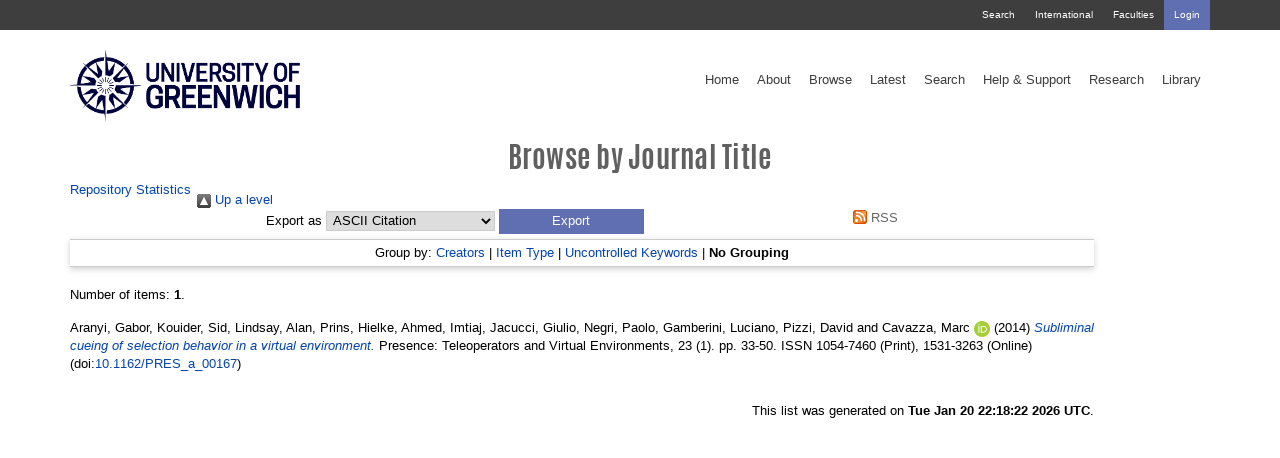

--- FILE ---
content_type: text/css
request_url: https://gala.gre.ac.uk/style/gre.css
body_size: 22437
content:
.xs-hide-inline{display:none}@media (min-width:768px){.xs-hide-inline{display:inline}}.col-xxs-12,.col-xxs-6{position:relative;min-height:1px;padding-right:15px;padding-left:15px}.hidden-xxs{display:block!important}tr.hidden-xxs{display:table-row!important}td.hidden-xxs,th.hidden-xxs{display:table-cell!important}.visible-xxs,td.visible-xxs,th.visible-xxs,tr.visible-xxs{display:none!important}@media (max-width:479px){.container,.container .col-lg-1,.container .col-lg-10,.container .col-lg-11,.container .col-lg-12,.container .col-lg-2,.container .col-lg-3,.container .col-lg-4,.container .col-lg-5,.container .col-lg-6,.container .col-lg-7,.container .col-lg-8,.container .col-lg-9,.container .col-md-1,.container .col-md-10,.container .col-md-11,.container .col-md-12,.container .col-md-2,.container .col-md-3,.container .col-md-4,.container .col-md-5,.container .col-md-6,.container .col-md-7,.container .col-md-8,.container .col-md-9,.container .col-sm-1,.container .col-sm-10,.container .col-sm-11,.container .col-sm-12,.container .col-sm-2,.container .col-sm-3,.container .col-sm-4,.container .col-sm-5,.container .col-sm-6,.container .col-sm-7,.container .col-sm-8,.container .col-sm-9,.container .col-xs-1,.container .col-xs-10,.container .col-xs-11,.container .col-xs-12,.container .col-xs-2,.container .col-xs-3,.container .col-xs-4,.container .col-xs-5,.container .col-xs-6,.container .col-xs-7,.container .col-xs-8,.container .col-xs-9,.container-fluid,.container-fluid .col-lg-1,.container-fluid .col-lg-10,.container-fluid .col-lg-11,.container-fluid .col-lg-12,.container-fluid .col-lg-2,.container-fluid .col-lg-3,.container-fluid .col-lg-4,.container-fluid .col-lg-5,.container-fluid .col-lg-6,.container-fluid .col-lg-7,.container-fluid .col-lg-8,.container-fluid .col-lg-9,.container-fluid .col-md-1,.container-fluid .col-md-10,.container-fluid .col-md-11,.container-fluid .col-md-12,.container-fluid .col-md-2,.container-fluid .col-md-3,.container-fluid .col-md-4,.container-fluid .col-md-5,.container-fluid .col-md-6,.container-fluid .col-md-7,.container-fluid .col-md-8,.container-fluid .col-md-9,.container-fluid .col-sm-1,.container-fluid .col-sm-10,.container-fluid .col-sm-11,.container-fluid .col-sm-12,.container-fluid .col-sm-2,.container-fluid .col-sm-3,.container-fluid .col-sm-4,.container-fluid .col-sm-5,.container-fluid .col-sm-6,.container-fluid .col-sm-7,.container-fluid .col-sm-8,.container-fluid .col-sm-9,.container-fluid .col-xs-1,.container-fluid .col-xs-10,.container-fluid .col-xs-11,.container-fluid .col-xs-12,.container-fluid .col-xs-2,.container-fluid .col-xs-3,.container-fluid .col-xs-4,.container-fluid .col-xs-5,.container-fluid .col-xs-6,.container-fluid .col-xs-7,.container-fluid .col-xs-8,.container-fluid .col-xs-9{padding-right:2px;padding-left:2px}.container .row,.container-fluid .row,.container-fluid>.navbar-collapse,.container-fluid>.navbar-header,.container>.navbar-collapse,.container>.navbar-header{margin-right:-2px;margin-left:-2px}.col-xs-12,.col-xxs-12{width:100%;float:left;padding-right:2px;padding-left:2px}.col-xxs-6{width:50%;float:left}.col-xs-pull-12,.col-xxs-pull-12{right:100%}.col-xs-pull-6,.col-xs-push-12,.col-xxs-pull-6,.col-xxs-push-12{right:50%}.col-xs-push-5,.col-xxs-push-5{left:50%}.hidden-xxs,td.hidden-xxs,th.hidden-xxs,tr.hidden-xxs{display:none!important}.visible-xxs{display:block!important}}.dropdown:focus .dropdown-menu,.dropdown:hover .dropdown-menu{display:block}.rnd1 .page-content .feature div blockquote,.rnd1 .page-content .quote,.rnd1 .pg-course-summary blockquote.pg-course-quotation,.rnd1 alert,.rnd1 div.alert,.rnd1 div.feature div blockquote,.rnd1 div.quote{border-left-color:#060360;border-right-color:#060360}.rnd1 .hk-page-content>div.feature div blockquote:after,.rnd1 .hk-page-content>div.feature div blockquote:before,.rnd1 .hk-page-content>div.quote:after,.rnd1 .hk-page-content>div.quote:before,.rnd1 .page-content .feature div blockquote:after,.rnd1 .page-content .feature div blockquote:before,.rnd1 .page-content .quote:after,.rnd1 .page-content .quote:before,.rnd1 .pg-course-summary blockquote.pg-course-quotation:after,.rnd1 .pg-course-summary blockquote.pg-course-quotation:before{color:#060360}.rnd1 .banner:before,.rnd1 .page-content div.hero,.rnd1 .programme .pg-ucas-points,.rnd1 .programme .pg-ucas-points a,.rnd1 .programme a .pg-ucas-points,.rnd1 .section-navigation h2{background-color:#060360;color:#fff;border-color:#060360}.rnd1 .feature .hero-subtitle,.rnd1 .feature .hero-text{background:#060360;color:#fff;border-color:#060360}.rnd1 .section-navigation ul.gre-list-group li.gre-active>a,.rnd1 .section-navigation ul.gre-list-group li.gre-active>a:after,.rnd1 .section-navigation ul.gre-list-group li.gre-active>a:before{border-left-color:#060360;border-right-color:#060360}.rnd1 .btn,.rnd1 .btn.btn-primary,.rnd1 footer .media-buttons a{background-color:#060360;color:#fff;border-color:#060360}.rnd1 .programme .pg-extended-ucas-points{background-color:#fff;color:#060360;border:1px solid #060360}.rnd1 .programme .pg-extended-ucas-points a,.rnd1 .programme .pg-extended-ucas-points li,.rnd1 .programme .pg-extended-ucas-points p{color:inherit;background:inherit;border:none}.rnd1 .programme .pg-extended-ucas-points div{border-color:inherit}@media (min-width:992px){.rnd1 .banner h1{background-color:#060360;color:#fff;border-color:#060360}}.rnd2 .page-content .feature div blockquote,.rnd2 .page-content .quote,.rnd2 .pg-course-summary blockquote.pg-course-quotation,.rnd2 alert,.rnd2 div.alert,.rnd2 div.feature div blockquote,.rnd2 div.quote{border-left-color:#060360;border-right-color:#060360}.rnd2 .hk-page-content>div.feature div blockquote:after,.rnd2 .hk-page-content>div.feature div blockquote:before,.rnd2 .hk-page-content>div.quote:after,.rnd2 .hk-page-content>div.quote:before,.rnd2 .page-content .feature div blockquote:after,.rnd2 .page-content .feature div blockquote:before,.rnd2 .page-content .quote:after,.rnd2 .page-content .quote:before,.rnd2 .pg-course-summary blockquote.pg-course-quotation:after,.rnd2 .pg-course-summary blockquote.pg-course-quotation:before{color:#060360}.rnd2 .banner:before,.rnd2 .page-content div.hero,.rnd2 .programme .pg-ucas-points,.rnd2 .programme .pg-ucas-points a,.rnd2 .programme a .pg-ucas-points,.rnd2 .section-navigation h2{background-color:#e4e7f2;color:#060360;border-color:#060360}.rnd2 .feature .hero-subtitle,.rnd2 .feature .hero-text{background:#e4e7f2;color:#060360;border-color:#060360}.rnd2 .section-navigation ul.gre-list-group li.gre-active>a,.rnd2 .section-navigation ul.gre-list-group li.gre-active>a:after,.rnd2 .section-navigation ul.gre-list-group li.gre-active>a:before{border-left-color:#060360;border-right-color:#060360}.rnd2 .btn,.rnd2 .btn.btn-primary,.rnd2 footer .media-buttons a{background-color:#e4e7f2;color:#060360;border-color:#060360}.rnd2 .programme .pg-extended-ucas-points{background-color:#fff;color:#606eb2;border:1px solid #060360}.rnd2 .programme .pg-extended-ucas-points a,.rnd2 .programme .pg-extended-ucas-points li,.rnd2 .programme .pg-extended-ucas-points p{color:inherit;background:inherit;border:none}.rnd2 .programme .pg-extended-ucas-points div{border-color:inherit}@media (min-width:992px){.rnd2 .banner h1{background-color:#e4e7f2;color:#060360;border-color:#060360}}.rnd3 .page-content .feature div blockquote,.rnd3 .page-content .quote,.rnd3 .pg-course-summary blockquote.pg-course-quotation,.rnd3 alert,.rnd3 div.alert,.rnd3 div.feature div blockquote,.rnd3 div.quote{border-left-color:#00c499;border-right-color:#00c499}.rnd3 .hk-page-content>div.feature div blockquote:after,.rnd3 .hk-page-content>div.feature div blockquote:before,.rnd3 .hk-page-content>div.quote:after,.rnd3 .hk-page-content>div.quote:before,.rnd3 .page-content .feature div blockquote:after,.rnd3 .page-content .feature div blockquote:before,.rnd3 .page-content .quote:after,.rnd3 .page-content .quote:before,.rnd3 .pg-course-summary blockquote.pg-course-quotation:after,.rnd3 .pg-course-summary blockquote.pg-course-quotation:before{color:#00c499}.rnd3 .banner:before,.rnd3 .page-content div.hero,.rnd3 .programme .pg-ucas-points,.rnd3 .programme .pg-ucas-points a,.rnd3 .programme a .pg-ucas-points,.rnd3 .section-navigation h2{background-color:#00c499;color:#060360;border-color:#00c499}.rnd3 .feature .hero-subtitle,.rnd3 .feature .hero-text{background:#00c499;color:#060360;border-color:#00c499}.rnd3 .section-navigation ul.gre-list-group li.gre-active>a,.rnd3 .section-navigation ul.gre-list-group li.gre-active>a:after,.rnd3 .section-navigation ul.gre-list-group li.gre-active>a:before{border-left-color:#00c499;border-right-color:#00c499}.rnd3 .btn,.rnd3 .btn.btn-primary,.rnd3 footer .media-buttons a{background-color:#00c499;color:#060360;border-color:#00c499}.rnd3 .programme .pg-extended-ucas-points{background-color:#060360;color:#e4e7f2}.rnd3 .programme .pg-extended-ucas-points a,.rnd3 .programme .pg-extended-ucas-points li,.rnd3 .programme .pg-extended-ucas-points p{color:inherit;background:inherit;border:none}.rnd3 .programme .pg-extended-ucas-points div{border-color:inherit}@media (min-width:992px){.rnd3 .banner h1{background-color:#00c499;color:#060360;border-color:#00c499}}.rnd4 .page-content .feature div blockquote,.rnd4 .page-content .quote,.rnd4 .pg-course-summary blockquote.pg-course-quotation,.rnd4 alert,.rnd4 div.alert,.rnd4 div.feature div blockquote,.rnd4 div.quote{border-left-color:#606eb2;border-right-color:#606eb2}.rnd4 .hk-page-content>div.feature div blockquote:after,.rnd4 .hk-page-content>div.feature div blockquote:before,.rnd4 .hk-page-content>div.quote:after,.rnd4 .hk-page-content>div.quote:before,.rnd4 .page-content .feature div blockquote:after,.rnd4 .page-content .feature div blockquote:before,.rnd4 .page-content .quote:after,.rnd4 .page-content .quote:before,.rnd4 .pg-course-summary blockquote.pg-course-quotation:after,.rnd4 .pg-course-summary blockquote.pg-course-quotation:before{color:#606eb2}.rnd4 .banner:before,.rnd4 .page-content div.hero,.rnd4 .programme .pg-ucas-points,.rnd4 .programme .pg-ucas-points a,.rnd4 .programme a .pg-ucas-points,.rnd4 .section-navigation h2{background-color:#606eb2;color:#fff;border-color:#606eb2}.rnd4 .feature .hero-subtitle,.rnd4 .feature .hero-text{background:#606eb2;color:#fff;border-color:#606eb2}.rnd4 .section-navigation ul.gre-list-group li.gre-active>a,.rnd4 .section-navigation ul.gre-list-group li.gre-active>a:after,.rnd4 .section-navigation ul.gre-list-group li.gre-active>a:before{border-left-color:#606eb2;border-right-color:#606eb2}.rnd4 .btn,.rnd4 .btn.btn-primary,.rnd4 footer .media-buttons a{background-color:#606eb2;color:#fff;border-color:#606eb2}.rnd4 .programme .pg-extended-ucas-points{background-color:#fff;color:#606eb2;border:1px solid #606eb2}.rnd4 .programme .pg-extended-ucas-points a,.rnd4 .programme .pg-extended-ucas-points li,.rnd4 .programme .pg-extended-ucas-points p{color:inherit;background:inherit;border:none}.rnd4 .programme .pg-extended-ucas-points div{border-color:inherit}@media (min-width:992px){.rnd4 .banner h1{background-color:#606eb2;color:#fff;border-color:#606eb2}}.rnd5 .page-content .feature div blockquote,.rnd5 .page-content .quote,.rnd5 .pg-course-summary blockquote.pg-course-quotation,.rnd5 alert,.rnd5 div.alert,.rnd5 div.feature div blockquote,.rnd5 div.quote{border-left-color:#2e2e2e;border-right-color:#2e2e2e}.rnd5 .hk-page-content>div.feature div blockquote:after,.rnd5 .hk-page-content>div.feature div blockquote:before,.rnd5 .hk-page-content>div.quote:after,.rnd5 .hk-page-content>div.quote:before,.rnd5 .page-content .feature div blockquote:after,.rnd5 .page-content .feature div blockquote:before,.rnd5 .page-content .quote:after,.rnd5 .page-content .quote:before,.rnd5 .pg-course-summary blockquote.pg-course-quotation:after,.rnd5 .pg-course-summary blockquote.pg-course-quotation:before{color:#2e2e2e}.rnd5 .banner:before,.rnd5 .page-content div.hero,.rnd5 .programme .pg-ucas-points,.rnd5 .programme .pg-ucas-points a,.rnd5 .programme a .pg-ucas-points,.rnd5 .section-navigation h2{background-color:#2e2e2e;color:#00c499;border-color:#2e2e2e}.rnd5 .feature .hero-subtitle,.rnd5 .feature .hero-text{background:#2e2e2e;color:#00c499;border-color:#2e2e2e}.rnd5 .section-navigation ul.gre-list-group li.gre-active>a,.rnd5 .section-navigation ul.gre-list-group li.gre-active>a:after,.rnd5 .section-navigation ul.gre-list-group li.gre-active>a:before{border-left-color:#2e2e2e;border-right-color:#2e2e2e}.rnd5 .btn,.rnd5 .btn.btn-primary,.rnd5 footer .media-buttons a{background-color:#2e2e2e;color:#00c499;border-color:#2e2e2e}.rnd5 .programme .pg-extended-ucas-points{background-color:#00c499;color:#2e2e2e;border:1px solid #2e2e2e}.rnd5 .programme .pg-extended-ucas-points a,.rnd5 .programme .pg-extended-ucas-points li,.rnd5 .programme .pg-extended-ucas-points p{color:inherit;background:inherit;border:none}.rnd5 .programme .pg-extended-ucas-points div{border-color:inherit}@media (min-width:992px){.rnd5 .banner h1{background-color:#2e2e2e;color:#00c499;border-color:#2e2e2e}}body{color:#3e3e3e;background:#f6f6f6;font-family:'Work Sans',Helvetica,Arial,sans-serif;font-weight:400;font-size:14px;overflow-x:hidden}@media (min-width:992px){body{font-size:16px}}h1,h2{font-family:Antonio,Oswald,Tahoma,sans-serif;letter-spacing:.25px;font-weight:500}h2{color:#060360}.h3,.h4,.h5,.h6,h3,h4,h5,h6{font-family:'Work Sans',Helvetica,Arial,sans-serif;font-weight:400;line-height:1.3}.h3 b,.h3 strong,.h4 b,.h4 strong,.h5 b,.h5 strong,.h6 b,.h6 strong,h3 b,h3 strong,h4 b,h4 strong,h5 b,h5 strong,h6 b,h6 strong{font-weight:400}span.subtitle{font-style:italic;font-size:75%;line-height:1.5em;display:block;bottom:.25em;margin-top:.5em}@media (min-width:992px){span.subtitle{font-size:50%}}span.subtitle.long-text{font-size:20px}.auto-background .page-content>div,div.gre-with-background{background:#fff;padding:15px 20px 20px}.auto-background .page-content>div>h2,div.gre-with-background>h2{margin:0 -20px;padding:30px 15px 10px}.auto-background .page-content>div>h2:first-child,div.gre-with-background>h2:first-child{margin:-20px -20px 20px}.auto-background .page-content>div>h2:last-child,div.gre-with-background>h2:last-child{margin:20px -20px -20px}.auto-background .page-content>div.gre-articles-listing,.auto-background .page-content>div.gre-doc-listing,div.gre-with-background.gre-articles-listing,div.gre-with-background.gre-doc-listing{padding:0;background:#f6f6f6}.inline-image,.page-content div img.left-img,.page-content div img.right-img{width:100%;height:auto;padding:15px 0}@media (min-width:480px){.inline-image{margin:4px 20px 10px -15px;float:left;max-width:200px}}@media (min-width:768px){.inline-image{max-width:250px}}@media (min-width:480px){.page-content div img.left-img,.page-content div img.right-img{margin:4px 20px 10px -15px;float:left;max-width:200px}}@media (min-width:768px){.page-content div img.left-img,.page-content div img.right-img{max-width:250px}}div.fadeout{position:absolute;bottom:0;width:100%;height:3em;background:-webkit-linear-gradient(rgba(255,255,255,0) 0,#fff 66%);background:-moz-linear-gradient(rgba(255,255,255,0) 0,#fff 66%);background:-o-linear-gradient(rgba(255,255,255,0) 0,#fff 66%);background:linear-gradient(rgba(255,255,255,0) 0,#fff 66%);background:-ms-linear-gradient(rgba(255,255,255,0) 0,#fff 66%)}a:active div.fadeout,a:focus div.fadeout,a:hover div.fadeout{background:-webkit-linear-gradient(rgba(62,62,62,0) 0,#3e3e3e 66%);background:-moz-linear-gradient(rgba(62,62,62,0) 0,#3e3e3e 66%);background:-o-linear-gradient(rgba(62,62,62,0) 0,#3e3e3e 66%);background:linear-gradient(rgba(62,62,62,0) 0,#3e3e3e 66%);background:-ms-linear-gradient(rgba(62,62,62,0) 0,#3e3e3e 66%)}input[type=number]{-webkit-appearance:none;-webkit-border-radius:0}.page-content{padding:15px 0;margin:0;width:100%;background:0 0;float:left}@media (min-width:1200px){.page-content{width:820px}}.page-content h2{padding:15px 15px 0}@media (max-width:768px){.page-content>a,.page-content>div.sectionwide,.page-content>div>h2,.page-content>div>h3,.page-content>div>h4,.page-content>div>h5,.page-content>div>p{margin-left:15px;margin-right:20px}}a{color:#4e62c4;font-weight:300;text-decoration:none;font-size:1.02em}a:focus,a:hover{text-decoration:underline;color:#1d2c75}@media (max-width:767px){a{font-size:1.036em}}.contact a[href^="tel:"]{position:relative}.contact a[href^="tel:"]:before{font-family:FontAwesome;display:inline;margin-right:.5em;content:"\f095"}a.arrow{position:relative}a.arrow:before{font-family:FontAwesome;display:inline;margin-right:.5em;content:"\f0a9"}h3,h4,h5{font-weight:500}h1{font-size:2.75em}h2{font-size:1.875em;clear:both;background-color:#f6f6f6;padding:15px}h3{font-size:1.5em}h4{font-size:1.125em}p{margin-top:15px;margin-bottom:15px}.lead,lead{font-size:1.3125em;font-weight:300;display:block;background-color:#fff;padding:7.5px}.lead p:first-child,lead p:first-child{margin-top:0}@media (min-width:480px){.lead,lead{padding:7.5px 30px}}ol ol{list-style:lower-alpha}ol ol ol{list-style:lower-roman}.btn,.btn-primary{padding:.5em 1em;border-radius:0;border-width:1px;border-style:solid;background-color:#606eb2;color:#fff;border-color:#606eb2}.btn-primary:active,.btn-primary:focus,.btn-primary:hover,.btn:active,.btn:focus,.btn:hover{color:#fff!important;background-color:#3e3e3e!important;text-decoration:none;border-color:#fff}.pagination{margin:15px;border-radius:0}.pagination>.active>a{background-color:#606eb2;color:#fff;border-color:#060360}.pagination>li>a:active,.pagination>li>a:focus,.pagination>li>a:hover{color:#fff!important;background-color:#3e3e3e!important;text-decoration:none}.pagination>li:last-child>a,.pagination>li:last-child>span{border-top-right-radius:0;border-bottom-right-radius:0}.pagination>li:first-child>a,.pagination>li:first-child>span{border-top-left-radius:0;border-bottom-left-radius:0}@media (min-width:1200px){.no-nav .gre-grid-container .gre-grid-item{width:350px}}.panel{border-radius:0;margin:0}.panel-heading{padding:0;border-top-right-radius:0;border-top-left-radius:0}div.gre-editor{position:absolute;display:inline-block;right:0;top:7.5px;z-index:999;opacity:.667}div.gre-editor a{border:2px outset #d3d3d3;padding:.33em;background:#fff;color:#000}div.gre-editor a:active,div.gre-editor a:hover{background:#3e3e3e!important;color:#fff!important;border-color:#fff!important;border:2px inset gray}div.gre-editor[data-status=Live] .show-status{background:#dbf18a}div.gre-editor[data-status=Under_Construction] .show-status{background:#acd}div.gre-editor[data-status=Safe_Editing] .show-status{background:#f15c86}div.gre-editor[data-status=Safe_Editing_Pending_Approval] .show-status{background:#cc7cc7}div.gre-editor[data-status=Safe_Edit_Approved_To_Go_Live] .show-status{background:#ff9a01}div.gre-editor[data-status=Pending_Approval] .show-status{background:#dcd2e6}div.gre-editor[data-status=Approved_To_Go_Live] .show-status{background:#f3d425}div.gre-editor[data-status=Up_For_Review] .show-status{background:#50d002}div.gre-editor-button{position:relative;margin:0 15px 15px 0;display:inline-block}div.gre-editor-button[data-status=Live] .show-status{background:#dbf18a}div.gre-editor-button[data-status=Under_Construction] .show-status{background:#acd}div.gre-editor-button[data-status=Safe_Editing] .show-status{background:#f15c86}div.gre-editor-button[data-status=Safe_Editing_Pending_Approval] .show-status{background:#cc7cc7}div.gre-editor-button[data-status=Safe_Edit_Approved_To_Go_Live] .show-status{background:#ff9a01}div.gre-editor-button[data-status=Pending_Approval] .show-status{background:#dcd2e6}div.gre-editor-button[data-status=Approved_To_Go_Live] .show-status{background:#f3d425}div.gre-editor-button[data-status=Up_For_Review] .show-status{background:#50d002}div.gre-editor-button i.fa-cog:before{content:" ";display:block;width:1em;height:1em;border:2px inset #d3d3d3;margin:0 0 -2px -2px}.article-list-item.text-only .article-info{background-color:#060360;color:#fff;border-color:#060360}html .gre-grid .hidden-sm .article-list-item.text-only .article-info,html .gre-grid .hidden-sm .gre-grid-list-item .gre-grid-info,html .gre-grid .hidden-sm .gre-grid-list-item.text-only,html .gre-grid .hidden-sm .text-only .gre-grid-list-item,html .gre-grid .visible-sm .article-list-item.text-only .article-info,html .gre-grid .visible-sm .gre-grid-list-item .gre-grid-info,html .gre-grid .visible-sm .gre-grid-list-item.text-only,html .gre-grid .visible-sm .text-only .gre-grid-list-item{background-color:#606eb2;color:#fff;border-color:#606eb2}.article-list-item.text-only:nth-of-type(7n+0) .article-info,.gateway-container a:nth-of-type(7n+0) .gateway-text,.gre-gateway-listing .gre-grid-list-item:nth-of-type(7n+0) .gre-grid-info,.gre-gateway-tile-container>a:nth-of-type(7n+0) .gre-gateway-tile .content,.gre-grid-list-item.text-only:nth-of-type(7n+0),.text-only .gre-grid-list-item:nth-of-type(7n+0),.tile-group:nth-of-type(7n+0) .tile,a.hk-section-link:nth-of-type(7n+0) .content,a.hk-section-link:nth-of-type(7n+0) .thumbcontent{background-color:#060360;color:#00c499;border-color:#060360}.article-list-item.text-only:nth-of-type(7n+1) .article-info,.gateway-container a:nth-of-type(7n+1) .gateway-text,.gre-gateway-listing .gre-grid-list-item:nth-of-type(7n+1) .gre-grid-info,.gre-gateway-tile-container>a:nth-of-type(7n+1) .gre-gateway-tile .content,.gre-grid-list-item.text-only:nth-of-type(7n+1),.text-only .gre-grid-list-item:nth-of-type(7n+1),.tile-group:nth-of-type(7n+1) .tile,a.hk-section-link:nth-of-type(7n+1) .content,a.hk-section-link:nth-of-type(7n+1) .thumbcontent{background-color:#e4e7f2;color:#060360;border-color:#060360}.article-list-item.text-only:nth-of-type(7n+2) .article-info,.gateway-container a:nth-of-type(7n+2) .gateway-text,.gre-gateway-listing .gre-grid-list-item:nth-of-type(7n+2) .gre-grid-info,.gre-gateway-tile-container>a:nth-of-type(7n+2) .gre-gateway-tile .content,.gre-grid-list-item.text-only:nth-of-type(7n+2),.text-only .gre-grid-list-item:nth-of-type(7n+2),.tile-group:nth-of-type(7n+2) .tile,a.hk-section-link:nth-of-type(7n+2) .content,a.hk-section-link:nth-of-type(7n+2) .thumbcontent{background-color:#00c499;color:#060360;border-color:#00c499}.article-list-item.text-only:nth-of-type(7n+3) .article-info,.gateway-container a:nth-of-type(7n+3) .gateway-text,.gre-gateway-listing .gre-grid-list-item:nth-of-type(7n+3) .gre-grid-info,.gre-gateway-tile-container>a:nth-of-type(7n+3) .gre-gateway-tile .content,.gre-grid-list-item.text-only:nth-of-type(7n+3),.text-only .gre-grid-list-item:nth-of-type(7n+3),.tile-group:nth-of-type(7n+3) .tile,a.hk-section-link:nth-of-type(7n+3) .content,a.hk-section-link:nth-of-type(7n+3) .thumbcontent{background-color:#060360;color:#fff;border-color:#060360}.article-list-item.text-only:nth-of-type(7n+4) .article-info,.gateway-container a:nth-of-type(7n+4) .gateway-text,.gre-gateway-listing .gre-grid-list-item:nth-of-type(7n+4) .gre-grid-info,.gre-gateway-tile-container>a:nth-of-type(7n+4) .gre-gateway-tile .content,.gre-grid-list-item.text-only:nth-of-type(7n+4),.text-only .gre-grid-list-item:nth-of-type(7n+4),.tile-group:nth-of-type(7n+4) .tile,a.hk-section-link:nth-of-type(7n+4) .content,a.hk-section-link:nth-of-type(7n+4) .thumbcontent{background-color:#fff;color:#060360;border-color:#060360}.article-list-item.text-only:nth-of-type(7n+5) .article-info,.gateway-container a:nth-of-type(7n+5) .gateway-text,.gre-gateway-listing .gre-grid-list-item:nth-of-type(7n+5) .gre-grid-info,.gre-gateway-tile-container>a:nth-of-type(7n+5) .gre-gateway-tile .content,.gre-grid-list-item.text-only:nth-of-type(7n+5),.text-only .gre-grid-list-item:nth-of-type(7n+5),.tile-group:nth-of-type(7n+5) .tile,a.hk-section-link:nth-of-type(7n+5) .content,a.hk-section-link:nth-of-type(7n+5) .thumbcontent{background-color:#2e2e2e;color:#00c499;border-color:#2e2e2e}.article-list-item.text-only:nth-of-type(7n+6) .article-info,.gateway-container a:nth-of-type(7n+6) .gateway-text,.gre-gateway-listing .gre-grid-list-item:nth-of-type(7n+6) .gre-grid-info,.gre-gateway-tile-container>a:nth-of-type(7n+6) .gre-gateway-tile .content,.gre-grid-list-item.text-only:nth-of-type(7n+6),.text-only .gre-grid-list-item:nth-of-type(7n+6),.tile-group:nth-of-type(7n+6) .tile,a.hk-section-link:nth-of-type(7n+6) .content,a.hk-section-link:nth-of-type(7n+6) .thumbcontent{background-color:#606eb2;color:#fff;border-color:#606eb2}.gateway-container a:hover .gateway-text,a.hk-section-link:focus .content,a.hk-section-link:focus .thumbcontent,a.hk-section-link:focus h3,a.hk-section-link:focus h4 a,a.hk-section-link:hover .content,a.hk-section-link:hover .thumbcontent,a.hk-section-link:hover h3,a.hk-section-link:hover h4 a,a:hover.hk-section-link .content{background:#3e3e3e!important;color:#fff!important;border-color:#fff!important}.programme a:active,.programme a:focus,.programme a:hover{text-decoration:none}.programme a:active .pg-ucas-points,.programme a:focus .pg-ucas-points,.programme a:hover .pg-ucas-points{background:#3e3e3e;border-color:#fff;color:#fff}.programme a:active .pg-ucas-points div,.programme a:focus .pg-ucas-points div,.programme a:hover .pg-ucas-points div{border-color:#fff!important}a:active .btn,a:active .tile-group:nth-of-type(n),a:active.btn,a:focus .btn,a:focus .tile-group:nth-of-type(n),a:focus.btn,a:hover .btn,a:hover .tile-group:nth-of-type(n),a:hover.btn{background:#3e3e3e!important;color:#fff!important;border-color:#fff!important}.section-navigation ul.gre-list-group li a:active,.section-navigation ul.gre-list-group li a:active:after,.section-navigation ul.gre-list-group li a:active:before,.section-navigation ul.gre-list-group li a:focus,.section-navigation ul.gre-list-group li a:focus:after,.section-navigation ul.gre-list-group li a:focus:before,.section-navigation ul.gre-list-group li a:hover,.section-navigation ul.gre-list-group li a:hover:after,.section-navigation ul.gre-list-group li a:hover:before{border-left-color:#fff!important;border-right-color:#fff!important}@media print{#livechat-compact-container,#livechat-compact-view,#livechat-eye-catcher,.main-nav,.navbar-top,.section-navigation,footer{display:none}.gre-gateway-tile,.section,.sectionwide{width:100%;height:auto}.gre-gateway-tile .thumbimg,.section .thumbimg,.sectionwide .thumbimg{display:none}}.landscape>img,img.landscape{height:101%!important;width:auto!important;position:absolute;top:0;left:50%;bottom:0;right:0;-webkit-transform:translate(-50%,0);-moz-transform:translate(-50%,0);-ms-transform:translate(-50%,0);transform:translate(-50%,0)}.landscape>img.h-hardleft,img.landscape.h-hardleft{left:0;-webkit-transform:translate(0,0);-moz-transform:translate(0,0);-ms-transform:translate(0,0);transform:translate(0,0)}.landscape>img.h-left,img.landscape.h-left{left:15%;-webkit-transform:translate(-15%,0);-moz-transform:translate(-15%,0);-ms-transform:translate(-15%,0);transform:translate(-15%,0)}.landscape>img.h-right,img.landscape.h-right{left:85%;-webkit-transform:translate(-85%,0);-moz-transform:translate(-85%,0);-ms-transform:translate(-85%,0);transform:translate(-85%,0)}.landscape>img.h-hardright,img.landscape.h-hardright{left:100%;-webkit-transform:translate(-100%,0);-moz-transform:translate(-100%,0);-ms-transform:translate(-100%,0);transform:translate(-100%,0)}.portrait>img,img.portrait{height:auto!important;width:101%!important;position:absolute;top:50%;left:0;bottom:0;right:0;-webkit-transform:translate(0,-50%);-moz-transform:translate(0,-50%);-ms-transform:translate(0,-50%);transform:translate(0,-50%)}.portrait>img.v-hardtop,img.portrait.v-hardtop{top:0;-webkit-transform:translate(0,0);-moz-transform:translate(0,0);-ms-transform:translate(0,0);transform:translate(0,0)}.portrait>img.v-top,img.portrait.v-top{top:15%;-webkit-transform:translate(0,-15%);-moz-transform:translate(0,-15%);-ms-transform:translate(0,-15%);transform:translate(0,-15%)}.portrait>img.v-bottom,img.portrait.v-bottom{top:85%;-webkit-transform:translate(0,-85%);-moz-transform:translate(0,-85%);-ms-transform:translate(0,-85%);transform:translate(0,-85%)}.portrait>img.v-hardbottom,img.portrait.v-hardbottom{top:100%;-webkit-transform:translate(0,-100%);-moz-transform:translate(0,-100%);-ms-transform:translate(0,-100%);transform:translate(0,-100%)}.gateway-tile .landscape>img,.gateway-tile img.landscape{left:66%;-webkit-transform:translate(-66%,0);-moz-transform:translate(-66%,0);-ms-transform:translate(-66%,0);transform:translate(-66%,0)}.gateway-tile .landscape>img.h-right,.gateway-tile img.landscape.h-right{left:70%;-webkit-transform:translate(-70%,0);-moz-transform:translate(-70%,0);-ms-transform:translate(-70%,0);transform:translate(-70%,0)}.gateway-tile .landscape>img.h-hardright,.gateway-tile img.landscape.h-hardright{left:85%;-webkit-transform:translate(-85%,0);-moz-transform:translate(-85%,0);-ms-transform:translate(-85%,0);transform:translate(-85%,0)}body{margin-top:103px}#desktop-nav{padding-right:0}.navbar{color:#3e3e3e;background-color:#fff;font-weight:500}.navbar-top{background-color:#3e3e3e;color:#fff;font-size:.8em;height:30px}.navbar-top .navbar-nav{float:right;padding:0;margin:0}.navbar-top .nav>li{float:left}.navbar-top .nav>li>a{padding:5px;color:#fff}@media (min-width:480px){.navbar-top .nav>li>a{padding:5px 10px}}.navbar-top .nav>li.highlight>a,.navbar-top .nav>li.login-button>a{background-color:#606eb2;color:#fff;border-color:#606eb2}.navbar-top .nav>li>a:active,.navbar-top .nav>li>a:focus,.navbar-top .nav>li>a:hover{background-color:#fff;color:#060360;border-color:#060360}#mobile-nav .navbar-nav{margin:0}#mobile-nav .navbar-nav li{border-bottom:solid #e9e9e9 1px;list-style:none}#mobile-nav .navbar-nav a{color:#3e3e3e;background-color:#fff;font-weight:400}#mobile-nav .navbar-nav a:active,#mobile-nav .navbar-nav a:focus,#mobile-nav .navbar-nav a:hover{color:#fff!important;background-color:#3e3e3e!important;text-decoration:none}.nav>li>a{padding:20px 9px;font-weight:500}.nav>li.dropdown-toggle>a{color:#4e62c4;font-weight:300;text-decoration:none;font-size:1.02em}.nav>li.dropdown-toggle>a:focus,.nav>li.dropdown-toggle>a:hover{color:#1d2c75}.nav>li.dropdown-toggle>a:active,.nav>li.dropdown-toggle>a:focus,.nav>li.dropdown-toggle>a:hover{text-decoration:none}.main-nav li{border-bottom:solid #e9e9e9 1px;list-style:none}.main-nav a{color:#3e3e3e;background-color:#fff;font-weight:400}.main-nav a:active,.main-nav a:focus,.main-nav a:hover{color:#fff!important;background-color:#3e3e3e!important;text-decoration:none}li.dropdown{border-bottom:none}li.dropdown:active,li.dropdown:active>a,li.dropdown:focus,li.dropdown:focus>a,li.dropdown:hover,li.dropdown:hover>a{color:#fff!important;background-color:#3e3e3e!important;text-decoration:none}.navbar-top div#sitesearch{float:left;margin:0 0 0 200px;height:30px}.navbar-top button.btn.search-submit{padding:1px 5px;margin:-2px 0 0 -4px;height:21px;border:0}.navbar-top input#query{height:21px;width:200px;border:0;margin:4px 0;padding:4px 10px}@media (min-width:992px){.navbar-top div#sitesearch{margin-left:350px}.navbar-top input#query{width:250px}}@media (min-width:1200px){.navbar-top div#sitesearch{margin-left:480px}.navbar-top input#query{width:300px}}.navbar-brand{height:auto;padding:0 15px 0 0}.navbar-brand img.logo-lg{display:none}@media (min-width:992px){.navbar-brand img.logo-lg{display:block;width:230px;height:auto;margin:7.5px 0 0 15px}}@media (min-width:1200px){.navbar-brand img.logo-lg{margin:20px 0 0 15px}}.navbar-brand img.logo-sm{width:130px;height:auto;margin:11px 0 0 5px}@media (min-width:480px){.navbar-brand img.logo-sm{margin:11px 0 0 15px}}@media (min-width:768px){.navbar-brand img.logo-sm{margin:18px 0 0 15px}}@media (min-width:992px){.navbar-brand img.logo-sm{display:none}}@media (min-width:768px){.main-nav{float:right;font-size:88%}}@media (min-width:992px){body{margin-top:112px}.dropdown a{font-size:88%}}.dropdown-menu{border-radius:0;box-shadow:none;border:none;visibility:hidden;display:block}.dropdown-menu li{list-style:none}.dropdown-menu a{color:#3e3e3e;background-color:#fff;font-weight:400}.dropdown-menu a:active,.dropdown-menu a:focus,.dropdown-menu a:hover{color:#fff!important;background-color:#3e3e3e!important;text-decoration:none}li.dropdown>div{width:738px;position:fixed;left:50%;margin-left:-356px;top:95px}@media (min-width:992px){li.dropdown>div{width:936px;margin-left:-468px;top:104px}}@media (min-width:1200px){li.dropdown>div{width:1144px;margin-left:-572px;top:124px}}.main-nav li.dropdown{padding-top:7.5px;padding-bottom:7.5px}.dropdown-menu{position:absolute;left:0;width:100%;margin:0;padding:15px 30px 60px 60px}.dropdown-menu li{color:#3e3e3e;background-color:#fff;border-bottom:none;padding:0 0 0 5%}.dropdown-menu li a{border-bottom:solid #e9e9e9 1px}.dropdown-menu li a:active,.dropdown-menu li a:focus,.dropdown-menu li a:hover{color:#fff!important;background-color:#3e3e3e!important;text-decoration:none}.dropdown-menu>li li{border-bottom:solid #e9e9e9 1px;list-style:none}.dropdown-menu>li a{color:#3e3e3e;background-color:#fff;font-weight:400}.dropdown-menu>li a:active,.dropdown-menu>li a:focus,.dropdown-menu>li a:hover{color:#fff!important;background-color:#3e3e3e!important;text-decoration:none}.dropdown-menu>li>a{white-space:normal;padding:7.5px}.dropdown-menu{-webkit-column-count:2;-moz-column-count:2;column-count:2}@media (min-width:992px){.dropdown-menu{-webkit-column-count:3;-moz-column-count:3;column-count:3}}.dropdown-menu li{width:100%}.dropdown-menu>li>a{display:inline-block;width:100%}@media (min-width:1200px){body{margin-top:132px}.navbar-nav{padding:20px 0 0 50px}.main-nav{font-size:100%;padding-right:30px;height:95px}.dropdown a{font-size:100%}}.section-navigation{float:right;width:100%;margin-top:15px}.section-navigation li{border-bottom:solid #e9e9e9 1px;list-style:none}.section-navigation a{color:#3e3e3e;background-color:#fff;font-weight:400}.section-navigation a:active,.section-navigation a:focus,.section-navigation a:hover{color:#fff!important;background-color:#3e3e3e!important;text-decoration:none}.section-navigation>div,.section-navigation>nav{margin:0 0 30px;padding:0 0 30px;background-color:#fff}.section-navigation>div .media-buttons.local,.section-navigation>nav .media-buttons.local{padding:0 15px;display:inline-block;margin:15px 0 0}.section-navigation>div.gre-social,.section-navigation>nav.gre-social{background:0 0}.section-navigation .right-nav{padding:0 0 15px;background-color:transparent}@media (min-width:1200px){.section-navigation{width:285px;margin-top:-30px}}.section-navigation h2,.section-navigation h3,.section-navigation h4,.section-navigation h5,.section-navigation p{padding:0 15px;margin:15px 0 0}.section-navigation h2{padding:15px;background-color:#606eb2;color:#fff;border-color:#606eb2;font-size:21px;clear:none}.section-navigation h3{font-size:120%}.section-navigation h4{font-size:110%}.section-navigation h5{font-size:100%;font-weight:700}.section-navigation div.search-results-facets div.category,.section-navigation ul.gre-list-group{padding:0;margin:0}.section-navigation div.search-results-facets div.category li.gre-active>a,.section-navigation div.search-results-facets div.category li.gre-active>a:after,.section-navigation div.search-results-facets div.category li.gre-active>a:before,.section-navigation div.search-results-facets div.category>li a.gre-active,.section-navigation div.search-results-facets div.category>li a.gre-active:after,.section-navigation div.search-results-facets div.category>li a.gre-active:before,.section-navigation ul.gre-list-group li.gre-active>a,.section-navigation ul.gre-list-group li.gre-active>a:after,.section-navigation ul.gre-list-group li.gre-active>a:before,.section-navigation ul.gre-list-group>li a.gre-active,.section-navigation ul.gre-list-group>li a.gre-active:after,.section-navigation ul.gre-list-group>li a.gre-active:before{border-left-color:#606eb2;border-right-color:#606eb2}.section-navigation div.search-results-facets div.category li,.section-navigation div.search-results-facets div.category>p,.section-navigation ul.gre-list-group li,.section-navigation ul.gre-list-group>p{list-style-type:none;border:none;border-bottom:1px #ccc solid}.section-navigation div.search-results-facets div.category li a,.section-navigation div.search-results-facets div.category>p a,.section-navigation ul.gre-list-group li a,.section-navigation ul.gre-list-group>p a{position:relative;border-left-width:7.5px;border-left-style:solid;border-left-color:#ccc;border-bottom:none;margin:3px 0 0;display:block;padding:7.5px 15px}.section-navigation div.search-results-facets div.category li a li,.section-navigation div.search-results-facets div.category>p a li,.section-navigation ul.gre-list-group li a li,.section-navigation ul.gre-list-group>p a li{border-bottom:solid #e9e9e9 1px;list-style:none}.section-navigation div.search-results-facets div.category li a a,.section-navigation div.search-results-facets div.category>p a a,.section-navigation ul.gre-list-group li a a,.section-navigation ul.gre-list-group>p a a{color:#3e3e3e;background-color:#fff;font-weight:400}.section-navigation div.search-results-facets div.category li a a:active,.section-navigation div.search-results-facets div.category li a a:focus,.section-navigation div.search-results-facets div.category li a a:hover,.section-navigation div.search-results-facets div.category>p a a:active,.section-navigation div.search-results-facets div.category>p a a:focus,.section-navigation div.search-results-facets div.category>p a a:hover,.section-navigation ul.gre-list-group li a a:active,.section-navigation ul.gre-list-group li a a:focus,.section-navigation ul.gre-list-group li a a:hover,.section-navigation ul.gre-list-group>p a a:active,.section-navigation ul.gre-list-group>p a a:focus,.section-navigation ul.gre-list-group>p a a:hover{color:#fff!important;background-color:#3e3e3e!important;text-decoration:none}.section-navigation div.search-results-facets div.category li a i.fa,.section-navigation div.search-results-facets div.category>p a i.fa,.section-navigation ul.gre-list-group li a i.fa,.section-navigation ul.gre-list-group>p a i.fa{display:none}.section-navigation div.search-results-facets div.category li ul,.section-navigation div.search-results-facets div.category>p ul,.section-navigation ul.gre-list-group li ul,.section-navigation ul.gre-list-group>p ul{padding:0;margin:0}.section-navigation div.search-results-facets div.category li ul li a,.section-navigation div.search-results-facets div.category>p ul li a,.section-navigation ul.gre-list-group li ul li a,.section-navigation ul.gre-list-group>p ul li a{text-align:right;border-right-width:7.5px;border-right-style:solid;border-right-color:#ccc;border-top:15px;border-collapse:collapse;padding:15px 15px 15px 20px}.section-navigation div.search-results-facets div.category li ul li a:before,.section-navigation div.search-results-facets div.category>p ul li a:before,.section-navigation ul.gre-list-group li ul li a:before,.section-navigation ul.gre-list-group>p ul li a:before{content:"";width:21px;height:100%;border-left-width:7.5px;border-left-style:solid;border-color:#ccc;position:absolute;left:7.5px;bottom:0;padding:0}.section-navigation div.search-results-facets div.category li ul ul li a,.section-navigation div.search-results-facets div.category>p ul ul li a,.section-navigation ul.gre-list-group li ul ul li a,.section-navigation ul.gre-list-group>p ul ul li a{padding:15px 15px 15px 35px}.section-navigation div.search-results-facets div.category li ul ul li a:before,.section-navigation div.search-results-facets div.category>p ul ul li a:before,.section-navigation ul.gre-list-group li ul ul li a:before,.section-navigation ul.gre-list-group>p ul ul li a:before{border-right-width:7.5px;border-right-style:solid}.section-navigation div.search-results-facets div.category li ul ul ul li a,.section-navigation div.search-results-facets div.category>p ul ul ul li a,.section-navigation ul.gre-list-group li ul ul ul li a,.section-navigation ul.gre-list-group>p ul ul ul li a{padding:15px 15px 15px 50px}.section-navigation div.search-results-facets div.category li ul ul ul li a:after,.section-navigation div.search-results-facets div.category>p ul ul ul li a:after,.section-navigation ul.gre-list-group li ul ul ul li a:after,.section-navigation ul.gre-list-group>p ul ul ul li a:after{content:"";width:22.5px;height:100%;border-left-width:7.5px;border-left-style:solid;border-color:#ccc;position:absolute;left:35px;bottom:0}.section-navigation div.search-results-facets div.category li ul ul ul ul li a,.section-navigation div.search-results-facets div.category>p ul ul ul ul li a,.section-navigation ul.gre-list-group li ul ul ul ul li a,.section-navigation ul.gre-list-group>p ul ul ul ul li a{padding:15px 15px 15px 45px}.section-navigation div.search-results-facets div.category li ul ul ul ul li a:after,.section-navigation div.search-results-facets div.category>p ul ul ul ul li a:after,.section-navigation ul.gre-list-group li ul ul ul ul li a:after,.section-navigation ul.gre-list-group>p ul ul ul ul li a:after{border-right-width:7.5px;border-right-style:solid}@media (min-width:1200px){html.no-banner .section-navigation{margin-top:30px}}.banner.container{position:relative}.banner h1{padding:15px 0 0 15px}.banner h1.long-title{font-size:40px}.banner h1 span.title-context{display:none}#faculty .banner h1 span.title-context,#microsite .banner h1 span.title-context{font-size:18px;line-height:1.2;display:block;padding-top:15px;text-transform:uppercase}@media only screen and (min-width:992px){#faculty .banner h1 span.title-context,#microsite .banner h1 span.title-context{font-size:21px;font-weight:300;margin-bottom:-15px}}.banner-image{display:none;position:relative}.banner-image img{display:none}.banner-bg img{width:100%}@media only screen and (min-width:992px){.banner.container{margin-bottom:60px}.banner h1{padding:30px 30px 37.5px;font-size:50px;line-height:1.1em;left:5%;position:absolute;bottom:0;color:#fff;background-color:#060360;margin:0 0 -52.5px;width:auto;max-width:55%;min-width:40%}.banner .banner-image{color:inherit;background:inherit;display:block}.banner .banner-image img{display:block}.hk-page-content>div.hero-search,div.hero-search{margin-top:-120px;margin-bottom:45px}}@media only screen and (min-width:1200px){.banner h1{font-size:2.75em}}.no-banner .banner.container{margin-bottom:0}@media (min-width:992px){.no-banner .banner h1{position:relative;padding:15px 0 0;width:100%;background-color:transparent;color:#3e3e3e;margin:30px 0 0;left:0;font-size:4.17em;max-width:initial}}@media (min-width:992px){.no-banner .banner-image{display:none;position:relative}.no-banner .banner-image img{display:none}}footer{color:#3e3e3e;background-color:#fff;margin-top:15px;padding-bottom:15px;border-bottom:15px solid #f6f6f6}footer h3{font-size:16px;font-weight:500;border-bottom:solid 1px #ccc;padding-bottom:9px}footer .footer-column{padding:15px;width:100%}@media (min-width:480px){footer .footer-column{width:50%;float:left}}@media (min-width:1200px){footer .footer-column{width:25%}}.gre-grid-height-all{position:relative}.gre-grid-height-all:before{content:"";display:block}.gre-grid-height-all>.gre-grid-content,.gre-grid-height-all>img{position:absolute;top:0;left:0;bottom:0;right:0}.gre-grid,.gre-grid.module{padding:0 0 2em;margin:0 15px}.gre-grid-image,.gre-grid-info{position:relative}.gre-grid-image:before,.gre-grid-info:before{content:"";display:block}.gre-grid-image>.gre-grid-content,.gre-grid-image>img,.gre-grid-info>.gre-grid-content,.gre-grid-info>img{position:absolute;top:0;left:0;bottom:0;right:0}.gre-grid-image:before,.gre-grid-info:before{padding-top:61.875%}.gre-grid-meta{height:5em}.gre-grid-list-item{margin:15px 0;position:relative;display:inline-block}.gre-grid-list-item>a{font-size:inherit;display:block}.gre-grid-list-item .gre-grid-image,.gre-grid-list-item .gre-grid-info,.gre-grid-list-item .gre-grid-meta{width:88vw;position:relative;overflow:hidden}.gre-grid-list-item .gre-grid-image img.portrait{height:auto!important;width:101%!important;position:absolute;top:50%;left:0;bottom:0;right:0;-webkit-transform:translate(0,-50%);-moz-transform:translate(0,-50%);-ms-transform:translate(0,-50%);transform:translate(0,-50%)}.gre-grid-list-item .gre-grid-image img.portrait.v-hardtop{top:0;-webkit-transform:translate(0,0);-moz-transform:translate(0,0);-ms-transform:translate(0,0);transform:translate(0,0)}.gre-grid-list-item .gre-grid-image img.portrait.v-top{top:15%;-webkit-transform:translate(0,-15%);-moz-transform:translate(0,-15%);-ms-transform:translate(0,-15%);transform:translate(0,-15%)}.gre-grid-list-item .gre-grid-image img.portrait.v-bottom{top:85%;-webkit-transform:translate(0,-85%);-moz-transform:translate(0,-85%);-ms-transform:translate(0,-85%);transform:translate(0,-85%)}.gre-grid-list-item .gre-grid-image img.portrait.v-hardbottom{top:100%;-webkit-transform:translate(0,-100%);-moz-transform:translate(0,-100%);-ms-transform:translate(0,-100%);transform:translate(0,-100%)}.gre-grid-list-item .gre-grid-image img.landscape{height:101%!important;width:auto!important;position:absolute;top:0;left:50%;bottom:0;right:0;-webkit-transform:translate(-50%,0);-moz-transform:translate(-50%,0);-ms-transform:translate(-50%,0);transform:translate(-50%,0)}.gre-grid-list-item .gre-grid-image img.landscape.h-hardleft{left:0;-webkit-transform:translate(0,0);-moz-transform:translate(0,0);-ms-transform:translate(0,0);transform:translate(0,0)}.gre-grid-list-item .gre-grid-image img.landscape.h-left{left:15%;-webkit-transform:translate(-15%,0);-moz-transform:translate(-15%,0);-ms-transform:translate(-15%,0);transform:translate(-15%,0)}.gre-grid-list-item .gre-grid-image img.landscape.h-right{left:85%;-webkit-transform:translate(-85%,0);-moz-transform:translate(-85%,0);-ms-transform:translate(-85%,0);transform:translate(-85%,0)}.gre-grid-list-item .gre-grid-image img.landscape.h-hardright{left:100%;-webkit-transform:translate(-100%,0);-moz-transform:translate(-100%,0);-ms-transform:translate(-100%,0);transform:translate(-100%,0)}.gre-grid-list-item .gre-grid-info{background:#fff}.gre-grid-list-item .gre-grid-info>.gre-grid-content{padding:15px}.gre-grid-list-item .gre-grid-info h3,.gre-grid-list-item .gre-grid-info h4{margin:0 0 .25em;font-size:131%}.gre-grid-list-item .gre-grid-info h4{font-size:100%}.gre-grid-list-item .gre-grid-info p{margin:.66em 0 0}.gre-grid-list-item .tagging{font-size:90%;display:block;padding:0;margin:auto;overflow:hidden;top:50%;-webkit-transform:translateY(-50%);-ms-transform:translateY(-50%);transform:translateY(-50%);position:relative}.gre-grid-list-item .tagging:before{font-family:FontAwesome;display:inline;margin-right:.5em;content:"\f02c"}a .gre-grid-info,a .gre-grid-meta{color:#2e2e2e}.gre-grid-list-item a:active,.gre-grid-list-item a:active .gre-grid-info,.gre-grid-list-item a:active .gre-grid-meta,.gre-grid-list-item a:focus,.gre-grid-list-item a:focus .gre-grid-info,.gre-grid-list-item a:focus .gre-grid-meta,.gre-grid-list-item a:hover,.gre-grid-list-item a:hover .gre-grid-info,.gre-grid-list-item a:hover .gre-grid-meta{color:#fff!important;background-color:#3e3e3e!important;text-decoration:none}.gre-grid-list-item a:active .gre-grid-meta,.gre-grid-list-item a:focus .gre-grid-meta,.gre-grid-list-item a:hover .gre-grid-meta{border-color:#fff}.gre-grid-list-item a:active .gre-grid-image img,.gre-grid-list-item a:focus .gre-grid-image img,.gre-grid-list-item a:hover .gre-grid-image img{opacity:.5}.gre-grid-list-item:after,.gre-grid-list-item:before{display:none}@media (min-width:420px){.gre-grid,.gre-grid.module{font-size:3.5vw}}@media (min-width:600px),print{.gre-grid,.gre-grid.module{clear:both;font-size:2.25vw;margin:0 auto 2em;padding:0;position:relative;display:table-cell;display:-webkit-inline-box;display:-moz-inline-box;display:-ms-inline-flexbox;display:-webkit-inline-flex;display:inline-flex;-webkit-box-flex:1;-moz-box-flex:1;width:100%;-webkit-flex:1;-ms-flex:1;flex:1;-moz-justify-content:center;-webkit-justify-content:center;justify-content:center;-moz-flex-flow:row wrap;-webkit-flex-flow:row wrap;flex-flow:row wrap;align-content:center;align-items:stretch}.gre-grid-list-item{margin:1vw;float:left;flex-shrink:0;display:flex}.gre-grid-list-item .gre-grid-image,.gre-grid-list-item .gre-grid-info,.gre-grid-list-item .gre-grid-meta{width:44vw}.gre-grid-list-item .gre-grid-info h3{font-size:121%}.text-only .gre-grid-info:before{padding-bottom:61.875%}}@media (min-width:768px){.gre-grid,.gre-grid.module{font-size:15px}.gre-grid-list-item{margin:13px;position:relative}.gre-grid-list-item .gre-grid-image,.gre-grid-list-item .gre-grid-info,.gre-grid-list-item .gre-grid-meta{width:330px}}@media (min-width:992px){.gre-grid .gre-grid-list-item .gre-grid-image,.gre-grid .gre-grid-list-item .gre-grid-info,.gre-grid .gre-grid-list-item .gre-grid-meta{width:272.5px}}@media (min-width:1200px){.gre-grid .gre-grid-list-item .gre-grid-image,.gre-grid .gre-grid-list-item .gre-grid-info,.gre-grid .gre-grid-list-item .gre-grid-meta{width:350px}}@media (min-width:420px) and (max-width:599px){.gre-grid-list-item .gre-grid-info:before{padding-top:48.08%}}@media print{.gre-grid .gre-grid-list-item .gre-grid-image,.gre-grid .gre-grid-list-item .gre-grid-info,.gre-grid .gre-grid-list-item .gre-grid-meta{width:272.5px}.gre-grid .gre-grid-list-item .gre-grid-info{padding-bottom:3em}}.text-only .gre-grid-list-item a,.text-only.gre-grid-list-item a{color:inherit}.text-only .gre-grid-list-item .gre-grid-image,.text-only .gre-grid-list-item .gre-grid-image img,.text-only.gre-grid-list-item .gre-grid-image,.text-only.gre-grid-list-item .gre-grid-image img{display:none}.text-only .gre-grid-list-item .gre-grid-info,.text-only.gre-grid-list-item .gre-grid-info{color:inherit;background:0 0}.text-only .gre-grid-list-item .gre-grid-info>.gre-grid-content,.text-only.gre-grid-list-item .gre-grid-info>.gre-grid-content{padding:30px}.text-only .gre-grid-list-item .gre-grid-info .fadeout,.text-only.gre-grid-list-item .gre-grid-info .fadeout{display:none}@media (min-width:420px){.text-only .gre-grid-list-item .gre-grid-info,.text-only.gre-grid-list-item .gre-grid-info{font-size:110%}}@media (min-width:600px){.text-only .gre-grid-list-item .gre-grid-info>.gre-grid-content,.text-only.gre-grid-list-item .gre-grid-info>.gre-grid-content{padding:30px 15px}}@media (min-width:1200px){.text-only .gre-grid-list-item .gre-grid-info>.gre-grid-content,.text-only.gre-grid-list-item .gre-grid-info>.gre-grid-content{padding:30px}.text-only .gre-grid-list-item .gre-grid-info h3,.text-only.gre-grid-list-item .gre-grid-info h3{font-size:130%}}.text-only .gre-grid-list-item .gre-grid-meta,.text-only.gre-grid-list-item .gre-grid-meta{color:inherit;border:none;background:0 0;width:100%}.text-only .gre-grid-list-item .gre-grid-meta th,.text-only.gre-grid-list-item .gre-grid-meta th{color:inherit}@media (max-width:599px){.text-only .gre-grid-info:before{padding-top:0!important;padding-bottom:0!important;position:relative}.text-only .gre-grid-info>.gre-grid-content{position:relative;min-height:61.875%}}.text-only .gre-grid-list-item .gre-grid-info:before{padding-bottom:0!important}.gre-grid-meta{background:#fff;border-top:1px solid #ccc;padding:7.5px 15px}.gre-grid-meta th{font-size:12px;font-weight:300;color:#666;width:auto;padding-right:20px;padding-bottom:10px}.gre-grid-meta td{font-size:14px;font-weight:400;width:auto;padding-right:20px;padding-top:10px}a:active .gre-grid-meta th,a:focus .gre-grid-meta th,a:hover .gre-grid-meta th{color:#00c499}.gre-journey-listing .gre-grid-list-item .gre-grid-image:before{padding-top:38.29%}.gre-journey-listing .gre-grid-list-item .gre-grid-info h3,.gre-journey-listing .gre-grid-list-item .gre-grid-info h4{font-family:Antonio,Oswald,Tahoma,sans-serif;font-size:140%}@media (min-width:420px){.gre-journey-listing .gre-grid-list-item .gre-grid-info:before{padding-top:38.29%}}@media (min-width:600px){.gre-journey-listing .gre-grid-list-item .gre-grid-info:before{padding-top:48.08%}}@media (min-width:992px){.gre-journey-listing .gre-grid-list-item .gre-grid-info:before{padding-top:61.875%}}@media (min-width:1200px){.gre-journey-listing .gre-grid-list-item .gre-grid-info:before{padding-top:48.08%}}@media (min-width:600px){.gre-journey-listing .text-only .gre-grid-info:before,.gre-journey-listing.text-only .gre-grid-info:before{padding-bottom:38.29%}}.gre-gateway-listing .gre-grid-list-item{bottom:0}.gre-gateway-listing .gre-grid-image{opacity:.9}.gre-gateway-listing .gre-grid-info h3{font-family:Antonio,Oswald,Tahoma,sans-serif;font-weight:400;height:auto;font-size:150%;line-height:1.2}.gre-gateway-listing .gre-grid-info:before{content:none}.gre-gateway-listing .gre-grid-info .gre-grid-content{position:relative}@media (min-width:480px){.gre-gateway-listing .gre-grid-list-item{font-size:4vw;bottom:0}.gre-gateway-listing .gre-grid-list-item:nth-of-type(2n+1) .gre-grid-info{padding:5% 5% 3%;bottom:auto;top:0}.gre-gateway-listing .gre-grid-list-item .gre-grid-info{padding:3% 5% 5%;min-width:20%;max-width:45%;position:absolute;z-index:5;top:auto;left:8%;bottom:0}.gre-gateway-listing .gre-grid-list-item .gre-grid-info .gre-grid-content{padding:0}.gre-gateway-listing .gre-grid-list-item .gre-grid-info h3{padding:.3em 0 0;margin:0}.gre-gateway-listing .gre-grid-list-item .gre-grid-info h3.long-title{font-size:130%}}@media (min-width:600px){.gre-gateway-listing .gre-grid-list-item{font-size:2.5vw}.gre-gateway-listing .gre-grid-info{max-width:50%}}@media (min-width:768px){.gre-gateway-listing .gre-grid-list-item{font-size:18px;margin:7.5px}.gre-gateway-listing .gre-grid-list-item .gre-grid-info{max-width:45%}}@media (min-width:992px){.gre-gateway-listing .gre-grid-list-item{font-size:16px}.gre-gateway-listing .gre-grid-list-item .gre-grid-info{max-width:50%}}@media (min-width:1200px){.gre-gateway-listing .gre-grid-list-item{font-size:18px}.gre-gateway-listing .gre-grid-list-item .gre-grid-info{max-width:45%}}.short-image .gre-grid-image:before{padding-top:48.08%}@media (min-width:600px){.short-image .gre-grid-list-item{font-size:2.3vw}.short-image .text-only .gre-grid-info:before,.short-image.text-only .gre-grid-info:before{padding-bottom:48.08%}}@media (min-width:768px){.short-image .gre-grid-list-item{font-size:16px}}@media (min-width:992px){.short-image .gre-grid-list-item{font-size:14px}}@media (min-width:1200px){.short-image .gre-grid-list-item{font-size:16px}}.letterbox-image .gre-grid-image:before{padding-top:38.29%}@media (min-width:600px){.letterbox-image .text-only .gre-grid-info:before,.letterbox-image.text-only .gre-grid-info:before{padding-bottom:38.29%}}@media (min-width:992px){.no-nav .gre-grid-large .gre-journey-listing .gre-grid-list-item .gre-grid-image,.no-nav .gre-grid-large .gre-journey-listing .gre-grid-list-item .gre-grid-info,.no-nav .gre-grid-large .gre-journey-listing .gre-grid-list-item .gre-grid-meta,.no-nav .journey-wide .gre-journey-listing .gre-grid-list-item .gre-grid-image,.no-nav .journey-wide .gre-journey-listing .gre-grid-list-item .gre-grid-info,.no-nav .journey-wide .gre-journey-listing .gre-grid-list-item .gre-grid-meta,.no-nav.gre-grid-large .gre-journey-listing .gre-grid-list-item .gre-grid-image,.no-nav.gre-grid-large .gre-journey-listing .gre-grid-list-item .gre-grid-info,.no-nav.gre-grid-large .gre-journey-listing .gre-grid-list-item .gre-grid-meta,.no-nav.journey-wide .gre-journey-listing .gre-grid-list-item .gre-grid-image,.no-nav.journey-wide .gre-journey-listing .gre-grid-list-item .gre-grid-info,.no-nav.journey-wide .gre-journey-listing .gre-grid-list-item .gre-grid-meta{width:432px}.no-nav .gre-grid-large .gre-journey-listing .gre-grid-list-item .gre-grid-info:before,.no-nav .journey-wide .gre-journey-listing .gre-grid-list-item .gre-grid-info:before,.no-nav.gre-grid-large .gre-journey-listing .gre-grid-list-item .gre-grid-info:before,.no-nav.journey-wide .gre-journey-listing .gre-grid-list-item .gre-grid-info:before{padding-top:48.08%}}@media (min-width:1200px){.no-nav .gre-grid-large .gre-journey-listing .gre-grid-list-item .gre-grid-image,.no-nav .gre-grid-large .gre-journey-listing .gre-grid-list-item .gre-grid-info,.no-nav .gre-grid-large .gre-journey-listing .gre-grid-list-item .gre-grid-meta,.no-nav .journey-wide .gre-journey-listing .gre-grid-list-item .gre-grid-image,.no-nav .journey-wide .gre-journey-listing .gre-grid-list-item .gre-grid-info,.no-nav .journey-wide .gre-journey-listing .gre-grid-list-item .gre-grid-meta,.no-nav.gre-grid-large .gre-journey-listing .gre-grid-list-item .gre-grid-image,.no-nav.gre-grid-large .gre-journey-listing .gre-grid-list-item .gre-grid-info,.no-nav.gre-grid-large .gre-journey-listing .gre-grid-list-item .gre-grid-meta,.no-nav.journey-wide .gre-journey-listing .gre-grid-list-item .gre-grid-image,.no-nav.journey-wide .gre-journey-listing .gre-grid-list-item .gre-grid-info,.no-nav.journey-wide .gre-journey-listing .gre-grid-list-item .gre-grid-meta{width:524px}.no-nav .gre-grid-large .gre-journey-listing .gre-grid-list-item .gre-grid-info:before,.no-nav .journey-wide .gre-journey-listing .gre-grid-list-item .gre-grid-info:before,.no-nav.gre-grid-large .gre-journey-listing .gre-grid-list-item .gre-grid-info:before,.no-nav.journey-wide .gre-journey-listing .gre-grid-list-item .gre-grid-info:before{padding-top:38.29%}.no-nav .gre-grid-large .gre-journey-listing .gre-grid-list-item .gre-grid-info h3,.no-nav .gre-grid-large .gre-journey-listing .gre-grid-list-item .gre-grid-info h4,.no-nav .journey-wide .gre-journey-listing .gre-grid-list-item .gre-grid-info h3,.no-nav .journey-wide .gre-journey-listing .gre-grid-list-item .gre-grid-info h4,.no-nav.gre-grid-large .gre-journey-listing .gre-grid-list-item .gre-grid-info h3,.no-nav.gre-grid-large .gre-journey-listing .gre-grid-list-item .gre-grid-info h4,.no-nav.journey-wide .gre-journey-listing .gre-grid-list-item .gre-grid-info h3,.no-nav.journey-wide .gre-journey-listing .gre-grid-list-item .gre-grid-info h4{font-size:181%}}@media (min-width:480px){.col-md-8 .gre-grid{margin:0}}@media (min-width:1200px){.col-md-8 .gre-grid-list-item{margin:12px}}.article-list-item{padding:15px 0}.article-image,.article-info{height:61.8vw;position:relative;overflow:hidden;width:100vw}.article-info{padding:0 5vw;background:#fff}.gre-article-date:before{font-family:FontAwesome;content:"\f073";display:inline;margin-right:.5em}.letterbox-listing .article-list-item .article-image{height:48.08vw}.article-info h3,.article-info h4{line-height:1.2}.article-info h3{font-size:162%}.article-info h4{font-size:100%}a .article-info{color:#2e2e2e}.article-list-item a:active,.article-list-item a:focus,.article-list-item a:hover{text-decoration:none}.article-list-item a:active .article-info,.article-list-item a:focus .article-info,.article-list-item a:hover .article-info{color:#fff!important;background-color:#3e3e3e!important}.article-list-item a:active .article-image img,.article-list-item a:focus .article-image img,.article-list-item a:hover .article-image img{opacity:.5}.article-image img{position:absolute}.article-image.landscape img{height:101%}.article-image.portrait img{width:101%}.article-list-item.text-only .article-image,.article-list-item.text-only .article-image img{display:none}.article-list-item.text-only .article-info{height:100%;padding:20px}.article-list-item.text-only .article-info .fadeout{display:none}@media (min-width:420px){.article-info{height:38.2vw}.article-list-item.text-only .article-info{height:auto;min-height:38.2vw}}@media (min-width:600px){.article-list-item{width:48vw;height:61.4vw;padding:1vw;float:left}.article-image,.article-info{height:29.7vw;width:46vw}.article-info{font-size:90%;padding:0 2.5vw}.article-list-item.text-only .article-info{min-height:0;height:59.4vw}.letterbox-listing .article-list-item{height:53.81vw}.letterbox-listing .article-list-item .article-image{height:22.11vw}.letterbox-listing .article-list-item.text-only .article-info{height:51.81vw}}@media (min-width:768px){.article-listing{clear:both;margin:0 auto 2em;padding:0;position:relative;display:-webkit-box;display:-moz-box;display:-ms-flexbox;display:-webkit-flex;display:flex;-webkit-box-flex:1;-moz-box-flex:1;width:100%;-webkit-flex:1;-ms-flex:1;flex:1;-moz-justify-content:center;-webkit-justify-content:center;justify-content:center;-moz-flex-flow:row wrap;-webkit-flex-flow:row wrap;flex-flow:row wrap;align-content:center;align-items:stretch}.article-listing .article-list-item{width:330px;height:408.4px;padding:0;margin:15px;position:relative;flex-shrink:0;display:flex}.article-image,.article-info{width:330px;height:204.2px}.article-info{font-size:100%;padding:0 15px}.article-list-item.text-only .article-info{height:100%;font-size:110%}.letterbox-listing .article-list-item{height:362.85px}.letterbox-listing .article-list-item .article-image{height:158.65px}.letterbox-listing .article-list-item.text-only .article-info{height:100%}}@media (min-width:993px){.article-listing .article-list-item{width:272.5px;height:336.6px}.article-image,.article-info{width:272.5px;height:168.3px}.article-info{font-size:.8em}.article-info h3{font-size:131%}.letterbox-listing .article-list-item{height:299.31px}.letterbox-listing .article-list-item .article-image{height:131px}}@media (min-width:1200px){.article-listing .article-list-item{width:380px;height:470px}.article-image,.article-info{width:380px;height:235px}.article-info{font-size:1em}.letterbox-listing .article-list-item{height:299.31px}.letterbox-listing .article-list-item .article-image{height:182.7px}.no-nav .article-listing .article-list-item{width:350px;height:432.6px}.no-nav .article-image,.no-nav .article-info{width:350px;height:216.56px}.no-nav .letterbox-listing .article-list-item{height:384.83px}.no-nav .letterbox-listing .article-list-item .article-image{height:168.27px}}.gateway-container{width:100%;margin:0 0 30px}.gateway-tile{position:relative;overflow:hidden;padding:0;margin:6px 0;width:100%;background:0 0;float:left}img.gateway-image{width:100%;opacity:.9}.gateway-text p{padding:15px 0;margin:0;font-size:130%}.gre-articles-features .gateway-text p{font-size:6vw}@media (min-width:420px){.gateway-container a .gateway-text{padding:10px 10px 8%;top:initial;bottom:0}.gateway-container a:nth-of-type(2n+1) .gateway-text{padding:8% 10px 10px;bottom:initial;top:0}.gateway-text{margin:0;padding:10px 10px 8%;width:auto;min-width:20%;max-width:45%;position:absolute;bottom:0;left:8%;background-color:transparent}.gateway-text.long-title{bottom:10%}.gateway-text.long-title p{font-size:150%}.gateway-text p{padding:0;margin:20px auto;display:inline;font-size:180%;filter:progid:DXImageTransform.Microsoft.gradient("startColorstr=#b20066cb,endColorstr=#b20066cb");color:#fff;zoom:1;line-height:normal}.gateway-text p span{position:relative;left:0;display:block}}@media (min-width:768px){.gateway-tile{width:49%;margin:.5%}.gre-articles-features .gateway-tile,.gre-articles-first-feature .gateway-tile{width:80%;margin:0 auto 30px;float:none}.gre-articles-features .gateway-text p,.gre-articles-first-feature .gateway-text p{font-size:5vw}}@media (min-width:992px){.gre-articles-features .gateway-tile,.gre-articles-first-feature .gateway-tile{width:100%}.gre-articles-features .gateway-text p,.gre-articles-first-feature .gateway-text p{font-size:22px}}@media (min-width:1200px){.no-nav .gateway-tile{width:31%}.gre-articles-features .gateway-tile,.gre-articles-first-feature .gateway-tile{width:100%}.gre-articles-features .gateway-text p,.gre-articles-first-feature .gateway-text p{font-size:28px}}@media (min-width:1200px){.gateway-text p{font-size:170%}.gateway-text.long-title p{font-size:140%}}.gateway-tile:hover .gateway-image{opacity:.5}.gateway-text{padding:0 15px}.gateway-text p span{font-family:Antonio,Oswald,Tahoma,sans-serif;line-height:1.1em;font-weight:400}.gateway-container .gateway-tile:hover .gateway-text p,.gateway-container a:nth-of-type(n) .gateway-text p{background:inherit;color:inherit}.section-bottom-margin{margin-bottom:2vw}@media (min-width:1200px){.section-bottom-margin{margin-bottom:15px}}.section-2,.section-2-across{width:48%;margin-right:1%;margin-left:1%;margin-bottom:2vw}@media (min-width:1200px){.section-2,.section-2-across{margin-bottom:15px}}.gre-gateway-tile,.section,.section-3{width:100%;padding:0;margin:0 0 4vw;float:left;overflow:hidden}@media (min-width:600px){.gre-gateway-tile,.section,.section-3{width:48%;margin-right:1%;margin-left:1%;margin-bottom:2vw}}@media (min-width:600px) and (min-width:1200px){.gre-gateway-tile,.section,.section-3{margin-bottom:15px}}.gre-gateway-tile img,.section img,.section-3 img{width:100%;height:auto}.gre-gateway-tile h3.heading,.section h3.heading,.section-3 h3.heading{margin-top:0;background:#f6f6f6;margin-bottom:0;padding-bottom:8px}.gre-gateway-tile .content,.section .content,.section-3 .content{min-height:120px;padding:15px;position:relative;color:#3e3e3e;background-color:#fff}@media (min-width:600px){.gre-gateway-tile .content,.section .content,.section-3 .content{height:180px}}.gre-gateway-tile .arrow,.section .arrow,.section-3 .arrow{margin:0;padding:0;position:absolute;left:15px;bottom:15px}.gre-gateway-tile .arrow li,.section .arrow li,.section-3 .arrow li{margin:0;padding:0;list-style:none}@media (min-width:1200px){html.no-nav .section,html.no-nav .section-3{width:31%}}.gre-gateway-tile-container>a{font-size:1em;font-weight:inherit}.gre-gateway-tile-container>a:active,.gre-gateway-tile-container>a:focus,.gre-gateway-tile-container>a:hover{text-decoration:none}.gre-gateway-tile-container>a:active .thumbimg img,.gre-gateway-tile-container>a:focus .thumbimg img,.gre-gateway-tile-container>a:hover .thumbimg img{opacity:.5}.gre-gateway-tile-container>a:active .content,.gre-gateway-tile-container>a:active h3,.gre-gateway-tile-container>a:active h3 a,.gre-gateway-tile-container>a:focus .content,.gre-gateway-tile-container>a:focus h3,.gre-gateway-tile-container>a:focus h3 a,.gre-gateway-tile-container>a:hover .content,.gre-gateway-tile-container>a:hover h3,.gre-gateway-tile-container>a:hover h3 a{color:#fff!important;background-color:#3e3e3e!important;text-decoration:none}.gre-gateway-tile-container>a:first-of-type .gre-gateway-tile .thumbimg{display:block;width:100%;height:auto}.gre-gateway-tile .thumbimg{display:none}.gre-gateway-tile h3.heading{background:0 0;padding:12px 15px 0 0;font-family:Antonio,Oswald,Tahoma,sans-serif;font-size:28px;color:inherit}.gre-gateway-tile .content{padding:10px 15px;height:inherit;overflow:hidden}.gre-gateway-tile p{margin-top:5px}@media (min-width:600px){div.gre-gateway-tile-container{width:98%;margin:15px 1%}.gre-gateway-tile{width:50%;height:180px;margin-right:0;margin-left:0;margin-bottom:0;position:relative}.gre-gateway-tile-container>a:nth-child(n) .gre-gateway-tile .thumbimg{width:50%;height:180px;position:absolute}.gre-gateway-tile-container>a:nth-child(n) .gre-gateway-tile .thumbimg img{width:auto;position:absolute;right:0;height:180px}.gre-gateway-tile-container>a:nth-child(8n+1) .gre-gateway-tile{width:100%;overflow:hidden}.gre-gateway-tile-container>a:nth-child(8n+1) .gre-gateway-tile .thumbimg{display:block;right:50%}.gre-gateway-tile-container>a:nth-child(8n+1) .gre-gateway-tile .content{float:right;width:50%}.gre-gateway-tile-container>a:nth-child(8n+2) .gre-gateway-tile,.gre-gateway-tile-container>a:nth-child(8n+7) .gre-gateway-tile{width:100%;float:left}.gre-gateway-tile-container>a:nth-child(8n+3) .gre-gateway-tile{width:100%;overflow:hidden}.gre-gateway-tile-container>a:nth-child(8n+3) .gre-gateway-tile .thumbimg{display:block}.gre-gateway-tile-container>a:nth-child(8n+3) .gre-gateway-tile .content{float:left;width:50%}.gre-gateway-tile-container>a:nth-child(8n+4) .gre-gateway-tile{width:100%;overflow:hidden}.gre-gateway-tile-container>a:nth-child(8n+4) .gre-gateway-tile .thumbimg{display:block;right:0}.gre-gateway-tile-container>a:nth-child(8n+4) .gre-gateway-tile .content{float:left;width:50%}.gre-gateway-tile-container>a:last-of-type::before{display:none}.gre-gateway-tile-container>a:last-of-type .gre-gateway-tile{width:100%;overflow:hidden}.gre-gateway-tile-container>a:last-of-type .gre-gateway-tile .thumbimg{display:block;position:absolute;left:0}.gre-gateway-tile-container>a:last-of-type .gre-gateway-tile .content{float:right;width:50%}}@media (min-width:992px) and (max-width:1199px){.gre-gateway-tile-container>a:nth-child(n) .gre-gateway-tile .thumbimg img{width:100%;height:auto}}@media (min-width:1200px){.gre-gateway-tile{margin-bottom:0}}@media (min-width:1200px){.no-nav .gre-gateway-tile-container a:nth-child(n) .gre-gateway-tile{width:33%;float:left}.no-nav .gre-gateway-tile-container a:nth-child(n) .gre-gateway-tile .content{width:100%}.no-nav .gre-gateway-tile-container a:nth-child(n) .gre-gateway-tile .thumbimg{display:none;position:absolute;right:0}.no-nav .gre-gateway-tile-container a:nth-child(n) .gre-gateway-tile .thumbimg img{position:absolute;right:0}.no-nav .gre-gateway-tile-container a:last-of-type .gre-gateway-tile,.no-nav .gre-gateway-tile-container a:nth-child(8n+1) .gre-gateway-tile{width:66%}.no-nav .gre-gateway-tile-container a:last-of-type .gre-gateway-tile .thumbimg,.no-nav .gre-gateway-tile-container a:nth-child(8n+1) .gre-gateway-tile .thumbimg{display:block;right:50%}.no-nav .gre-gateway-tile-container a:last-of-type .gre-gateway-tile .content,.no-nav .gre-gateway-tile-container a:nth-child(8n+1) .gre-gateway-tile .content{float:right;width:50%}.no-nav .gre-gateway-tile-container a:nth-child(8n+3) .gre-gateway-tile{width:66%;margin-right:33%}.no-nav .gre-gateway-tile-container a:nth-child(8n+4) .gre-gateway-tile{width:66%;margin-left:33%}.no-nav .gre-gateway-tile-container a:nth-child(8n+4) .gre-gateway-tile .thumbimg{display:block;right:0}.no-nav .gre-gateway-tile-container a:nth-child(8n+4) .gre-gateway-tile .content{float:left;width:50%}.no-nav .gre-gateway-tile-container a:nth-child(8n+7) .gre-gateway-tile{width:66%;margin-left:33%}}.event .thumbimg,.section .thumbimg,.sectionwide .thumbimg{display:none}@media (min-width:480px){.event .thumbimg,.section .thumbimg,.sectionwide .thumbimg{display:block;float:left;width:120px;height:120px}.event .thumbimg img,.section .thumbimg img,.sectionwide .thumbimg img{width:120px;height:120px}}div.section.short,div.sectionwide{width:100%;float:left;overflow:hidden;padding:0;margin:0}div.section.short .thumbimg img,div.sectionwide .thumbimg img{width:100%!important;height:100%!important}@media (min-width:480px){div.section.short,div.sectionwide{width:98%;margin-left:1%;margin-right:1%}}div.section.short h2,div.section.short h3,div.section.short h4,div.sectionwide h2,div.sectionwide h3,div.sectionwide h4{margin:0 5px 0 0}div.section.short h2 a,div.section.short h3 a,div.section.short h4 a,div.sectionwide h2 a,div.sectionwide h3 a,div.sectionwide h4 a{font-size:1em;font-weight:500}div.section.short p,div.sectionwide p{margin-top:5px}div.section.short a,div.sectionwide a{font-size:1em}div.section.short{display:block;font-size:.9em}div.sectionwide{font-size:.9em;margin-bottom:2vw}@media (min-width:1200px){div.sectionwide{margin-bottom:15px}}.thumbcontent{color:#3e3e3e;background-color:#fff;padding:15px}@media (min-width:480px){.thumbcontent{margin-left:120px;height:120px}}div.cta-buttons{background:0 0;margin:20px 0;padding:0;width:auto}.btn{border-radius:0;border-width:1px;border-style:solid;border-color:#fff;padding:.5em 1em}.btn.btn-primary{background-color:#606eb2;color:#fff;border-color:#606eb2}.btn.btn-secondary{background-color:#e4e7f2;color:#060360;border:1px solid #060360}.btn:active,.btn:focus,.btn:hover{color:#fff!important;background-color:#3e3e3e!important;text-decoration:none;border-color:#fff}.btn.icon.article:before,.btn.icon.pencil-square:before{content:"\f044"}.btn.icon.globe:before{content:"\f0ac"}.btn.icon.education:before,.btn.icon.graduation-cap:before,.btn.icon.mortar:before{content:"\f19d"}.btn.icon.cogs:before,.btn.icon.engineering:before{content:"\f085"}.btn.icon.health:before{content:"\f21e"}.btn.icon.industry:before{content:"\f275"}.btn.icon.flask:before,.btn.icon.science:before{content:"\f0c3"}.btn.icon.book:before{content:"\f02d"}.btn.icon.computing:before,.btn.icon.laptop:before{content:"\f109"}.btn.icon.briefcase:before,.btn.icon.business:before{content:"\f0b1"}.btn.icon.architecture:before,.btn.icon.building:before{content:"\f0f7"}.btn.icon.home:before{content:"\f015"}.btn.icon.accommodation:before,.btn.icon.bed:before{content:"\f236"}.btn.icon.access:before{content:"\f29a"}.btn.icon.catering:before,.btn.icon.coffee:before{content:"\f0f4"}.btn.icon.next:before,.btn.icon.step-forward:before{content:"\f051"}.btn.icon.check:before{content:"\f046"}.btn.icon.query:before,.btn.icon.question:before{content:"\f059"}.btn.icon.pencil:before{content:"\f040"}.btn.icon.calendar:before,.btn.icon.date:before,.btn.icon.event:before{content:"\f073"}.btn.icon.group:before,.btn.icon.users:before{content:"\f0c0"}.btn.icon.money:before{content:"\f0d6"}.btn.icon.phone:before,.btn.icon.tel:before{content:"\f095"}.btn.icon:before{display:inline-block;font:normal normal normal 14px/1 FontAwesome;font-size:125%;text-rendering:auto;-webkit-font-smoothing:antialiased;-moz-osx-font-smoothing:grayscale;margin-right:1.2em}a.gre-nav-skip.btn:active,a.gre-nav-skip.btn:focus{position:fixed;margin:15px 7.5px;z-index:2000}a#skip{position:absolute;top:250px}.no-banner a#skip{top:150px}.media-buttons ul{padding-left:0;display:inline-block}.media-buttons li{list-style:none;float:left;margin:5px}.media-buttons li>a{width:50px;height:50px;font-size:25px;text-align:center;display:block;padding:0;background-color:#606eb2;color:#fff;border-color:#606eb2}.media-buttons li>a:active,.media-buttons li>a:focus,.media-buttons li>a:hover{color:#fff!important;background-color:#3e3e3e!important;text-decoration:none}.media-buttons li>a.btn{width:50px;height:50px;font-size:25px;text-align:center;display:block;padding:0}.media-buttons i.fa{line-height:50px}.media-buttons.local{padding:0 15px}.media-buttons.local a{background-color:#e4e7f2;color:#060360;border:1px solid #060360}.media-buttons.local a:active,.media-buttons.local a:focus,.media-buttons.local a:hover{color:#fff!important;background-color:#3e3e3e!important;text-decoration:none;border:none}.video-outer-container{width:100%;padding:15px;margin-bottom:15px}.video-container2{width:394px;margin-left:auto;margin-right:auto}@media (min-width:768px){.video-container2{float:left;margin:0}}div#video-text{font-size:1.3125em;font-weight:300;width:100%}div#video-text h2{display:none}div#video-text p{margin-bottom:8px}div#video-text ul{margin:0;padding:0;font-size:16px}div#video-text ul li{list-style-type:none;font-size:16px;display:inline;margin-right:12px}div#video-text ul li img{display:none}@media (min-width:768px){div#video-text{width:290px;float:left}div#video-text .programme{width:100%}}@media (min-width:992px){div#video-text{width:410px}div#video-text .programme{width:325px}}@media (min-width:1200px){div#video-text{width:380px}div#video-text .programme{width:100%}}#tabbing{margin:0;padding:0;background:#fff}#tabbing #directory{padding:15px}#tabbing #directory h2{background-color:#fff}#tabbing-nav{padding:0;margin:0;border-top:solid #e1e1e1 1px;border-bottom:solid #e1e1e1 1px;font-size:14px;background:#fff}#tabbing-nav .tabs-selected a{text-decoration:underline}#tabbing-nav li{list-style-type:none;display:inline}#tabbing-nav li a{color:#3e3e3e;background-color:#fff;padding:15px 30px;display:inline-block}.atoz br{display:none}.atoz p a{font-size:18px}.atoz a img{float:left;margin-right:15px;width:70px;height:auto;margin-top:4px;margin-bottom:20px}.atoz p strong{display:block;margin-top:6px}.atoz #tabbing-nav li span{margin:.5em 1em;display:inline-block}.atoz #tabbing-nav li a{padding:0}.page-content .atoz p:after,.page-content .atoz p:before{content:" ";display:table}.page-content .atoz p:after{clear:both}@media (min-width:992px) and (min-height:850px){.sticky-tabs-nav{position:fixed;top:96px;width:899px;background:#fff;z-index:999}}@media (min-width:1200px) and (min-height:850px){.sticky-tabs-nav{top:119px;width:778px}}.hk-page-content>div.tile-container,div.tile-container{width:100%;-webkit-box-sizing:border-box;-moz-box-sizing:border-box;box-sizing:border-box;padding:0;margin-right:0;margin-left:0;margin-top:15px;display:inline-block;background:0 0}.hk-page-content>div.tile-container:after,div.tile-container:after{content:"";display:table;clear:both;-webkit-box-sizing:border-box;-moz-box-sizing:border-box;box-sizing:border-box}.auto-background .page-content>div.tile-container{padding:15px;margin:0;background:0 0}.tile-group:active a .tile,.tile-group:focus a .tile,.tile-group:hover a .tile{color:#fff!important;background-color:#3e3e3e!important;text-decoration:none}.tile-group:active a .image-tile,.tile-group:focus a .image-tile,.tile-group:hover a .image-tile{opacity:.5}.image-tile,.spacer-tile,.tile{margin:0;width:99vw;height:auto;min-height:47.59425vw;float:left;-webkit-box-sizing:border-box;-moz-box-sizing:border-box;box-sizing:border-box;position:relative}.image-tile.visible-ssm,.spacer-tile.visible-ssm,.tile.visible-ssm{display:none}.image-tile,.image-tile p{margin:0;padding:0;overflow:hidden}.giant-companion{min-height:30.59332509vw}.spacer-tile{display:none}.tile{padding:0 15px 30px}.tile h2,.tile h3,.tile h4{margin-top:0}.image-tile{display:none}.image-tile.giant,.image-tile.wide{display:block}.image-tile.giant{height:63.459vw}.image-tile.wide{height:47.59425vw}.image-tile img.giant.landscape,.image-tile img.wide.landscape{height:120%!important;margin-top:-8%;margin-left:-18%}.image-tile img.giant.portrait,.image-tile img.wide.portrait{width:120%!important;margin-left:-8%}.big-text{font-size:25px;font-weight:300;line-height:1.34em}.tile .cta{position:absolute;bottom:0;left:0;font-size:13px;font-weight:600;padding:0 15px;margin-bottom:5px;line-height:1.5em}.symbol p{text-align:center;width:98%}.symbol p .symbol p.cta{padding:0 .5em}.symbol .fa{font-size:65px;display:block;width:100%}.symbol .cta .fa{display:inline;font-size:1em;width:initial}@media (min-width:420px){.image-tile{display:block}.image-tile,.spacer-tile,.tile{width:49.5vw;height:47.59425vw;min-height:0}.image-tile.giant,.image-tile.giant-companion,.image-tile.wide,.spacer-tile.giant,.spacer-tile.giant-companion,.spacer-tile.wide,.tile.giant,.tile.giant-companion,.tile.wide{width:99vw}.image-tile.giant,.spacer-tile.giant,.tile.giant{height:63.459vw}.image-tile.giant-companion,.spacer-tile.giant-companion,.tile.giant-companion{height:auto;min-height:30.59332509vw}.big-text{font-size:24px}}@media (min-width:480px){.image-tile,.spacer-tile,.tile{width:50%}.image-tile.giant,.image-tile.giant-companion,.image-tile.wide,.spacer-tile.giant,.spacer-tile.giant-companion,.spacer-tile.wide,.tile.giant,.tile.giant-companion,.tile.wide{width:100%}.image-tile.giant,.image-tile.wide,.spacer-tile.giant,.spacer-tile.wide,.tile.giant,.tile.wide{min-height:0}.image-tile.wide,.spacer-tile.wide,.tile.wide{height:44.61960937vw}.image-tile.giant-companion,.spacer-tile.giant-companion,.tile.giant-companion{min-height:30.59332509vw}.big-text{font-size:26px}}@media (min-width:632px) and (max-width:991px){.hidden-ssm{display:none!important}.visible-lg,.visible-md,.visible-sm,.visible-xs{display:none}.visible-ssm{display:block!important}}@media (min-width:632px){.spacer-tile{display:block}.image-tile,.spacer-tile,.tile{width:33%;height:29.74640625vw}.image-tile.wide,.spacer-tile.wide,.tile.wide{width:66%;height:29.74640625vw}.image-tile.giant,.image-tile.giant-companion,.spacer-tile.giant,.spacer-tile.giant-companion,.tile.giant,.tile.giant-companion{width:99%}.image-tile.giant,.spacer-tile.giant,.tile.giant{height:59.4928125vw}.image-tile.giant-companion,.spacer-tile.giant-companion,.tile.giant-companion{min-height:30.90234858vw;min-height:19.77750309vw}.big-text{font-size:22px}.image-tile img.giant.landscape,.image-tile img.wide.landscape{height:105%!important;margin-top:-2%;margin-left:-3%}.image-tile img.giant.portrait,.image-tile img.wide.portrait{width:105%!important;margin-left:-2%}}@media (min-width:768px){.image-tile,.spacer-tile,.tile{width:240px;height:230.76px}.image-tile.big-text,.spacer-tile.big-text,.tile.big-text{font-size:26px}.image-tile.wide,.spacer-tile.wide,.tile.wide{width:480px;height:230.76px}.image-tile.giant,.image-tile.giant-companion,.spacer-tile.giant,.spacer-tile.giant-companion,.tile.giant,.tile.giant-companion{width:720px}.image-tile.giant,.spacer-tile.giant,.tile.giant{height:461.52px;min-height:0}.image-tile.giant-companion,.spacer-tile.giant-companion,.tile.giant-companion{min-height:129.44px}.big-text{font-size:26px}.image-tile img.giant.landscape,.image-tile img.wide.landscape{height:101%!important;margin-top:0;margin-left:-1%}.image-tile img.giant.portrait,.image-tile img.wide.portrait{width:101%!important;margin-left:0}}@media (min-width:992px),print{.image-tile,.spacer-tile,.tile{width:235px;height:225.95px}.image-tile.wide,.spacer-tile.wide,.tile.wide{width:470px;height:225.95px}.image-tile.giant,.spacer-tile.giant,.tile.giant{width:705px;height:451.91px}.image-tile.giant-companion,.spacer-tile.giant-companion,.tile.giant-companion{width:235px;height:451.91px;min-height:0}}@media (min-width:1200px){body.hero .image-tile,body.hero .spacer-tile,body.hero .tile,body.programme .image-tile,body.programme .spacer-tile,body.programme .tile,html.no-nav .image-tile,html.no-nav .spacer-tile,html.no-nav .tile{width:228px;height:219.22px}body.hero .image-tile.wide,body.hero .spacer-tile.wide,body.hero .tile.wide,body.programme .image-tile.wide,body.programme .spacer-tile.wide,body.programme .tile.wide,html.no-nav .image-tile.wide,html.no-nav .spacer-tile.wide,html.no-nav .tile.wide{width:456px;height:219.22px}body.hero .image-tile.giant,body.hero .spacer-tile.giant,body.hero .tile.giant,body.programme .image-tile.giant,body.programme .spacer-tile.giant,body.programme .tile.giant,html.no-nav .image-tile.giant,html.no-nav .spacer-tile.giant,html.no-nav .tile.giant{width:684px;height:438.4px}body.hero .image-tile.giant-companion,body.hero .spacer-tile.giant-companion,body.hero .tile.giant-companion,body.programme .image-tile.giant-companion,body.programme .spacer-tile.giant-companion,body.programme .tile.giant-companion,html.no-nav .image-tile.giant-companion,html.no-nav .spacer-tile.giant-companion,html.no-nav .tile.giant-companion{width:456px;height:219.22px}}.hk-page-content>div.stat-container,div.stat-container{background:0 0;clear:both;margin:0 0 2em;padding:0;position:relative}@media (min-width:420px){.hk-page-content>div.stat-container,div.stat-container{width:100%;display:inline-block;display:-moz-box;display:-ms-flexbox;display:-webkit-flex;display:flex;justify-content:center;flex-flow:row wrap;align-content:center;align-items:stretch}}.hk-page-content>div.stat-container .stat-box,div.stat-container .stat-box{color:#3e3e3e;background-color:#fff;width:100%;float:left;padding:15px;position:relative;margin:1em 0}.hk-page-content>div.stat-container .stat-box h3,div.stat-container .stat-box h3{font-size:1.2em;margin-top:15px;margin-bottom:0}.hk-page-content>div.stat-container .stat-box h4,div.stat-container .stat-box h4{font-size:1.1em;margin-top:5px;margin-bottom:0}.hk-page-content>div.stat-container .stat-box p,div.stat-container .stat-box p{margin-top:10px;margin-bottom:10px}.hk-page-content>div.stat-container .stat-box .stat,div.stat-container .stat-box .stat{font-size:50px;line-height:50px;display:block;padding-right:.25em;padding-bottom:.25em;text-align:center}.hk-page-content>div.stat-container .stat-box .stat i.fa,div.stat-container .stat-box .stat i.fa{color:#060360;font-size:70%;display:block;margin:0}.hk-page-content>div.stat-container .stat-box .stat svg,div.stat-container .stat-box .stat svg{display:block;height:50px;width:50px;margin:0 auto}.hk-page-content>div.stat-container .stat-box .stat svg image,div.stat-container .stat-box .stat svg image{height:50px;width:50px}.hk-page-content>div.stat-container .stat-box p.cta,div.stat-container .stat-box p.cta{color:#4e62c4;font-weight:300;text-decoration:none;font-size:1.02em;margin-top:2em}.hk-page-content>div.stat-container .stat-box p.cta:focus,.hk-page-content>div.stat-container .stat-box p.cta:hover,div.stat-container .stat-box p.cta:focus,div.stat-container .stat-box p.cta:hover{text-decoration:underline;color:#1d2c75}.hk-page-content>div.stat-container .stat-box p.cta>a,div.stat-container .stat-box p.cta>a{padding:1.5em 1.5em 1.5em 0}@media (min-width:480px){.hk-page-content>div.stat-container .stat-box,div.stat-container .stat-box{width:100%;min-height:initial;margin:1em 0;padding-left:100px}.hk-page-content>div.stat-container .stat-box .stat,div.stat-container .stat-box .stat{float:left;margin-left:-80px;padding-right:.25em}.hk-page-content>div.stat-container .stat-box .stat i.fa,div.stat-container .stat-box .stat i.fa{margin:0}.hk-page-content>div.stat-container .stat-box p.cta,div.stat-container .stat-box p.cta{text-align:right}}@media (min-width:992px),print{.hk-page-content>div.stat-container .stat-box,div.stat-container .stat-box{width:28%;margin:1em;padding-left:15px}.hk-page-content>div.stat-container .stat-box .stat,div.stat-container .stat-box .stat{float:none;margin-left:0;padding-right:0}.hk-page-content>div.stat-container .stat-box .stat i.fa,div.stat-container .stat-box .stat i.fa{margin:0}.hk-page-content>div.stat-container .stat-box p.cta,div.stat-container .stat-box p.cta{text-align:left}.hk-page-content>div.stat-container .stat-box .stat-box.wide,div.stat-container .stat-box .stat-box.wide{width:56%}}.hk-page-content>div.stat-container.small-stats .stat-box,div.stat-container.small-stats .stat-box{width:100%;min-height:initial;margin:1em 0;padding-left:100px;font-size:.8em}.hk-page-content>div.stat-container.small-stats .stat-box .stat,div.stat-container.small-stats .stat-box .stat{float:left;margin-left:-80px;padding-right:.25em}.hk-page-content>div.stat-container.small-stats .stat-box .stat i.fa,div.stat-container.small-stats .stat-box .stat i.fa{margin:0}.hk-page-content>div.stat-container.small-stats .stat-box p.cta,div.stat-container.small-stats .stat-box p.cta{text-align:right}.hk-page-content>div.stat-container.small-stats .stat-box .stat,div.stat-container.small-stats .stat-box .stat{font-size:50px}@media (min-width:480px){.hk-page-content>div.stat-container.small-stats .stat-box,div.stat-container.small-stats .stat-box{margin:1em;padding-left:15px;width:40%;flex-basis:40%}.hk-page-content>div.stat-container.small-stats .stat-box .stat,div.stat-container.small-stats .stat-box .stat{float:none;margin-left:0;padding-right:0}.hk-page-content>div.stat-container.small-stats .stat-box .stat i.fa,div.stat-container.small-stats .stat-box .stat i.fa{margin:0}.hk-page-content>div.stat-container.small-stats .stat-box p.cta,div.stat-container.small-stats .stat-box p.cta{text-align:left}}@media (min-width:768px){.hk-page-content>div.stat-container.small-stats .stat-box,div.stat-container.small-stats .stat-box{width:29%;flex-basis:29%}}@media (min-width:992px),print{.hk-page-content>div.stat-container.small-stats .stat-box,div.stat-container.small-stats .stat-box{width:15%;flex-basis:15%}}.page-content aside,.page-content div.aside{border-right-width:10px;border-right-style:solid;border-left-width:10px;border-left-style:solid;border-top:1px solid #ccc!important;border-bottom:1px solid #ccc!important;background-color:#fff;border-radius:0;font-size:95%;position:relative;padding:15px;min-height:70px;display:inline-block;width:90%;margin:15px 5% 30px;border-left-color:#ccc;border-right-color:#ccc}.page-content aside h3,.page-content aside h4,.page-content div.aside h3,.page-content div.aside h4{font-size:1.5em}@media (min-width:632px){.page-content aside,.page-content div.aside{padding:15px 22.5px}}.page-content alert,.page-content aside.alert,.page-content div.alert{border-right-width:10px;border-right-style:solid;border-left-width:10px;border-left-style:solid;border-top:1px solid #ccc!important;border-bottom:1px solid #ccc!important;background-color:#fff;border-radius:0;font-size:95%;position:relative;padding:15px;min-height:70px;display:inline-block;width:90%;margin:15px 5% 30px;border-left-color:#606eb2;border-right-color:#606eb2}.page-content alert h3,.page-content alert h4,.page-content aside.alert h3,.page-content aside.alert h4,.page-content div.alert h3,.page-content div.alert h4{font-size:1.5em}@media (min-width:632px){.page-content alert,.page-content aside.alert,.page-content div.alert{padding:15px 22.5px}}.page-content alert:before,.page-content aside.alert:before,.page-content div.alert:before{content:"\f06a";display:block;font-family:FontAwesome;margin:-7.5px 0 0;font-size:55px;color:#c3c3c3;text-align:center}.page-content alert.warning,.page-content aside.alert.warning,.page-content div.alert.warning{border-left-color:#f10f33!important;border-right-color:#f10f33!important}.page-content alert.warning:before,.page-content aside.alert.warning:before,.page-content div.alert.warning:before{content:"\f071"}.page-content alert.query:before,.page-content aside.alert.query:before,.page-content div.alert.query:before{content:"\f059"}.page-content alert.accessibility:before,.page-content aside.alert.accessibility:before,.page-content div.alert.accessibility:before{content:"\f29a"}.page-content alert.calendar:before,.page-content aside.alert.calendar:before,.page-content div.alert.calendar:before{content:"\f073"}.page-content alert.phone:before,.page-content alert.tel:before,.page-content aside.alert.phone:before,.page-content aside.alert.tel:before,.page-content div.alert.phone:before,.page-content div.alert.tel:before{content:"\f098"}.page-content alert p:first-child,.page-content aside.alert p:first-child,.page-content div.alert p:first-child{margin-top:0}@media (min-width:632px){.page-content alert,.page-content aside.alert,.page-content div.alert{padding:15px 22.5px 22.5px 90px!important}.page-content alert:before,.page-content aside.alert:before,.page-content div.alert:before{position:absolute;left:15px;top:50%;-webkit-transform:translateY(-50%);-ms-transform:translateY(-50%);transform:translateY(-50%);margin:0 30px 15px 0}}.auto-background .page-content alert,.auto-background .page-content aside,.auto-background .page-content aside.alert,.auto-background .page-content>div.alert,.auto-background .page-content>div.aside,.hk-page-content alert,.hk-page-content aside,.hk-page-content aside.alert,.hk-page-content>div.alert,.hk-page-content>div.aside{margin:30px 15px}.auto-background .page-content>div.journey-container,div.journey-container{background:0 0;clear:both;margin:0 0 2em;padding:0;position:relative;display:inline-block;display:-moz-box;display:-ms-flexbox;display:-webkit-flex;display:flex;-webkit-box-flex:1;-moz-box-flex:1;width:100%;-webkit-flex:1;-ms-flex:1;flex:1;-moz-justify-content:center;-webkit-justify-content:center;justify-content:center;-moz-flex-flow:row wrap;-webkit-flex-flow:row wrap;flex-flow:row wrap;align-content:center;align-items:stretch}div.journey-container .journey-box{width:100%;min-height:initial;margin:15px 0;position:relative;background:#fff;-webkit-box-flex:1;color:#3e3e3e}@media (min-width:600px){div.journey-container .journey-box{margin:1.5%;width:46%;float:left;-webkit-flex-shrink:0;flex-shrink:0;display:flex}}@media (min-width:992px){div.journey-container .journey-box{width:29%;font-size:.8em;margin:15px 1%}}div.journey-container .journey-box>a{color:inherit}div.journey-container .journey-box>a:active,div.journey-container .journey-box>a:focus,div.journey-container .journey-box>a:hover{text-decoration:none}div.journey-container .journey-box>a:active .journey-text,div.journey-container .journey-box>a:focus .journey-text,div.journey-container .journey-box>a:hover .journey-text{color:#fff!important;background-color:#3e3e3e!important;text-decoration:none}div.journey-container .journey-box>a:active .journey-text:after,div.journey-container .journey-box>a:focus .journey-text:after,div.journey-container .journey-box>a:hover .journey-text:after{content:"";display:block;position:absolute;bottom:0;left:0;height:3em;width:100%;background:-webkit-linear-gradient(rgba(62,62,62,0) 0,#3e3e3e 66%);background:-moz-linear-gradient(rgba(62,62,62,0) 0,#3e3e3e 66%);background:-o-linear-gradient(rgba(62,62,62,0) 0,#3e3e3e 66%);background:linear-gradient(rgba(62,62,62,0) 0,#3e3e3e 66%);background:-ms-linear-gradient(rgba(62,62,62,0) 0,#3e3e3e 66%)}div.journey-container .journey-box>a:active .journey-image img,div.journey-container .journey-box>a:focus .journey-image img,div.journey-container .journey-box>a:hover .journey-image img{opacity:.5}div.journey-container .journey-box h3,div.journey-container .journey-box h4{color:inherit;margin-top:0;font-size:18px;font-family:Antonio,Oswald,Tahoma,sans-serif}div.journey-container .journey-box .journey-image img{width:100%}div.journey-container .journey-box .journey-text{padding:15px;background:#fff;height:120px;overflow:hidden}div.journey-container .journey-box .journey-text:after{content:"";display:block;position:absolute;bottom:0;left:0;height:3em;width:100%;background:-webkit-linear-gradient(rgba(255,255,255,0) 0,#fff 100%);background:-moz-linear-gradient(rgba(255,255,255,0) 0,#fff 100%);background:-o-linear-gradient(rgba(255,255,255,0) 0,#fff 100%);background:linear-gradient(rgba(255,255,255,0) 0,#fff 100%);background:-ms-linear-gradient(rgba(255,255,255,0) 0,#fff 100%)}div.journey-container .journey-box>.fadeout{display:none}@media (min-width:480px){div.journey-container .journey-box h3,div.journey-container .journey-box h4{font-size:24px}}div.journey-container.greyed .journey-image img{filter:url("data:image/svg+xml;utf8,&lt;svg xmlns=\'http://www.w3.org/2000/svg\'&gt;&lt;filter id=\'grayscale\'&gt;&lt;feColorMatrix type=\'matrix\' values=\'0.3333 0.3333 0.3333 0 0 0.3333 0.3333 0.3333 0 0 0.3333 0.3333 0.3333 0 0 0 0 0 1 0\'/&gt;&lt;/filter&gt;&lt;/svg&gt;#grayscale");filter:gray;-webkit-filter:grayscale(100%)}div.journey-container.greyed a:active .journey-image img,div.journey-container.greyed a:focus .journey-image img,div.journey-container.greyed a:hover .journey-image img{filter:url("data:image/svg+xml;utf8,&lt;svg xmlns=\'http://www.w3.org/2000/svg\'&gt;&lt;filter id=\'grayscale\'&gt;&lt;feColorMatrix type=\'matrix\' values=\'1 0 0 0 0, 0 1 0 0 0, 0 0 1 0 0, 0 0 0 1 0\'/&gt;&lt;/filter&gt;&lt;/svg&gt;#grayscale");-webkit-filter:grayscale(0);opacity:1}.archivenews .event{display:none}.archivenews .page-content>div{background:0 0;padding:0}.archivenews .page-content>div .clr,.archivenews .page-content>div.clr{background:#fff;padding:15px}.archivenews .page-content div .event{display:block;position:relative;background:#fff;margin-top:30px;padding-right:15px}.archivenews .page-content div .event:first-child{margin-top:0}.archivenews .page-content div .event .thumbimg{margin-right:15px;width:140px;height:140px}.archivenews .page-content div .event p.newsdate{font-size:14px;font-weight:300}@media (min-width:768px){.archivenews .page-content div .event p{margin-left:155px;margin-top:7.5px;margin-bottom:7.5px}}.archivenews .page-content div .event h3{margin-top:5px;margin-bottom:5px;font-size:1.2em}.archivenews .page-content div .event span.datetime{font-size:.9em}.archivenews .page-content div .event br{display:none}.archivenews .news-story h4,.archivenews .page-content div .event h4{font-size:14px;font-weight:300;margin-bottom:10px}.archivenews .page-content #rss_info{display:none}.archivenews .page-content div.news-story{background:#fff;padding:15px;position:relative}.archivenews div.news-story div div:nth-of-type(1) p:nth-of-type(1){font-size:1.3125em;font-weight:300}.archivenews .hk-page-content div.news-story div div:nth-of-type(1) p:nth-of-type(1){font-size:inherit;font-weight:inherit;margin-bottom:15px}.archivenews p.lead{font-size:1.3125em;font-weight:300;margin-bottom:20px}.gre-event-details .gre-event-date{font-size:117%;position:relative}.gre-event-details .gre-event-date:before{font-family:FontAwesome;display:inline;margin-right:.5em;content:"\f073"}.gre-event-details .gre-event-campus-title{font-size:117%;position:relative}.gre-event-details .gre-event-campus-title:before{font-family:FontAwesome;display:inline;margin-right:.5em;content:"\f19c"}.gre-event-details .gre-event-campus-venue{font-size:117%;position:relative}.gre-event-details .gre-event-campus-venue:before{font-family:FontAwesome;display:inline;margin-right:.5em;content:"\f041"}.auto-background .page-content>div.carousel{padding:0;margin:0;background:0 0}.carousel-inner{background:#fff}.carousel-caption{position:relative;color:#3e3e3e;text-shadow:none;z-index:0;bottom:0;padding:0 70px 1em;left:0;font-size:117%;height:5.5em}.carousel-caption aside{display:none;font-size:85%}.carousel div.fadeout{height:2em}.carousel-indicators{display:none}.carousel-control{width:33%;cursor:pointer}.carousel-control.left,.carousel-control.left:hover,.carousel-control.right,.carousel-control.right:hover{background-image:none;opacity:1;z-index:999}.carousel-control .icon-next,.carousel-control .icon-prev{width:30px;height:30px;margin-top:0;margin-left:0;background:#060360;border-radius:50%;top:auto;bottom:11px}.carousel-control .icon-next:before,.carousel-control .icon-prev:before{content:''}.carousel-control .icon-prev{left:20px}.carousel-control .icon-prev .fa{margin-left:-3px}.carousel-control .icon-next{right:20px}.carousel-control .icon-next .fa{margin-right:-3px}.carousel-control .fa{font-size:16px;line-height:16px}.carousel-control:focus .icon-next,.carousel-control:focus .icon-prev,.carousel-control:hover .icon-next,.carousel-control:hover .icon-prev{background:#030303}@media (min-width:480px){.carousel-control .icon-next,.carousel-control .icon-prev{width:50px;height:50px}.carousel-control .fa{font-size:25px;line-height:50px}.carousel-control .icon-prev .fa{margin-left:-5px}.carousel-control .icon-next .fa{margin-right:-5px}}@media (min-width:768px){.carousel-caption aside{display:block;border:none;font-style:italic;background-color:initial;margin:0;padding:0 7.5px}.carousel-indicators{left:auto;right:0;padding:2em 12.5% 0;bottom:0}.carousel-indicators li,.carousel-indicators li.active{border:3px solid #060360;width:18px;height:18px;margin:0;border-radius:50%;bottom:0}.carousel-indicators li.active{background:#060360}.carousel div.fadeout{height:5em}}@media (min-width:992px){.carousel-indicators{display:block}}@media (min-width:1200px){.carousel-caption aside{padding:7.5px}}@media (min-width:768px){.split ol.carousel-indicators{display:block;width:50%;left:50%;margin:0;padding-bottom:1em;padding-right:1.5em;padding-left:1.5em}.split .item img{width:50%!important;float:left}.split .carousel-caption{width:50%;padding-top:1em;padding-right:2em;padding-left:2em;position:absolute;top:0;right:0;left:auto}.split .carousel-control{width:15%}.split .carousel-control.right{right:50%}.split.carousel div.fadeout{width:50%;left:50%;background:-webkit-linear-gradient(rgba(255,255,255,0) 0,#fff 66%);background:-moz-linear-gradient(rgba(255,255,255,0) 0,#fff 66%);background:-o-linear-gradient(rgba(255,255,255,0) 0,#fff 66%);background:linear-gradient(rgba(255,255,255,0) 0,#fff 66%);background:-ms-linear-gradient(rgba(255,255,255,0) 0,#fff 66%)}}@media (min-width:1200px){.split .carousel-caption{padding-top:2em;padding-right:3em;padding-left:3em}.split.carousel div.fadeout{padding-bottom:2em}.split ol.carousel-indicators{padding-bottom:2em;padding-right:3em;padding-left:3em}}.table{background:#fff;margin:30px 0}.table td,.table th{background:#fff;padding:.5em 1em;border-bottom:1px solid #ccc}.table td[class*=col-],.table th[class*=col-]{text-align:center}.table td.col-header,.table td.top-header,.table th.col-header,.table th.top-header{background-color:#060360;color:#fff;border-color:#060360}.table caption{padding:15px;font-size:110%;font-weight:700}.auto-background .page-content>div.comparison-container.journey-container{padding:15px;margin:0;background:0 0}table.comparison-table{width:auto;border:2px solid #ccc}table.comparison-table td.col-header,table.comparison-table td.top-header,table.comparison-table th.col-header,table.comparison-table th.top-header{background-color:#060360;color:#fff;border-color:#060360}table.comparison-table tr.prices td,table.comparison-table tr.prices th{border-top:2px #00c499 solid;text-align:right}table.comparison-table tr.prices~tr.prices td,table.comparison-table tr.prices~tr.prices th{border-top:initial}table.comparison-table i.fa.fa-check{color:green;padding-left:40%}dl.comparison-table{width:90%;float:left;background:#fff;margin:15px;padding:5%}dl.comparison-table dt{font-size:125%;padding:0 0 .75em}dl.comparison-table dd{padding-right:2.5em}dl.comparison-table dd i.fa-check{float:right;margin-right:-2.5em;color:green}dl.comparison-table dd.price-wk{margin-top:1em;border-top:1px #008060 solid}dl.comparison-table dd.text{padding:0 0 15px;font-style:italic}@media print{dl.comparison-table{width:29%;float:left;margin-right:1%}}table.fee-table-exception-0 caption{border-bottom:solid #e1e1e1 1px;padding:30px 20% 15px;margin:0 0 15px}table.fee-table-exception-0 td,table.fee-table-exception-0 th{border:none!important}dl.gre-table-key{padding:0 5%;font-style:italic;font-weight:200}dl.gre-table-key dd,dl.gre-table-key dt{display:inline}dl.gre-table-key dt:first-of-type:before{height:0}dl.gre-table-key dt:before{content:'';display:table;height:1.5em}dl.gre-table-key dd:before{content:" - "}.feature div blockquote,.quote,blockquote{font-weight:300;background:#fff;border:none;color:#3e3e3e}.feature div blockquote .attribution,.feature div blockquote footer,.quote .attribution,.quote footer,blockquote .attribution,blockquote footer{color:#606eb2;font-weight:400;text-align:right}.hk-page-content>div.feature div blockquote,.hk-page-content>div.quote,.page-content .feature div blockquote,.page-content .quote,.pg-course-summary blockquote.pg-course-quotation{border-left:7.5px solid #606eb2;border-right:7.5px solid #606eb2;margin:100px 15px 45px;padding:15px;position:relative;font-size:117%;quotes:"\201C" "\201D" "\2018" "\2019"}.hk-page-content>div.feature div blockquote p,.hk-page-content>div.quote p,.page-content .feature div blockquote p,.page-content .quote p,.pg-course-summary blockquote.pg-course-quotation p{font-size:100%}.hk-page-content>div.feature div blockquote:after,.hk-page-content>div.feature div blockquote:before,.hk-page-content>div.quote:after,.hk-page-content>div.quote:before,.page-content .feature div blockquote:after,.page-content .feature div blockquote:before,.page-content .quote:after,.page-content .quote:before,.pg-course-summary blockquote.pg-course-quotation:after,.pg-course-summary blockquote.pg-course-quotation:before{position:absolute;color:#606eb2;display:block}.hk-page-content>div.feature div blockquote:before,.hk-page-content>div.quote:before,.page-content .feature div blockquote:before,.page-content .quote:before,.pg-course-summary blockquote.pg-course-quotation:before{content:open-quote;font-size:180px;font-weight:700;top:-137px;left:-30px}.hk-page-content>div.feature div blockquote:after,.hk-page-content>div.quote:after,.page-content .feature div blockquote:after,.page-content .quote:after,.pg-course-summary blockquote.pg-course-quotation:after{content:close-quote;font-size:90px;font-weight:700;top:-77px;left:52px}.pg-course-summary blockquote.pg-course-quotation{margin:45px 0 30px;padding:15px 30px}.pg-course-summary blockquote.pg-course-quotation:before{font-size:126px;top:-90px;left:-20px}.pg-course-summary blockquote.pg-course-quotation:after{font-size:63px;top:-48px;left:38px}.pg-course-summary blockquote.pg-course-quotation .pg-course-quotation-author-meta,.pg-course-summary blockquote.pg-course-quotation .pg-course-quotation-author-meta p{font-size:100%}.feature div blockquote .thumbimg,.quote .thumbimg,.talking-head .thumbimg{display:none}.alert-padding{padding-left:15px;padding-right:44px}@media (min-width:992px){.alert-padding{padding-left:70px;padding-right:140px}}#site-cookie-message,#site-message-box{position:fixed;bottom:0;left:0;width:100%;color:#fff}#site-message-box h2 .highlighter{background:#060360;line-height:29px;float:left;text-align:center;width:29px;margin-top:-9px;margin-right:12px;font-size:12px}@media (min-width:992px){#site-message-box h2 .highlighter{font-size:16px;line-height:39px;width:39px}}#site-message-box h2 i.fa.highlighter{margin-top:-8px}#site-cookie-message h2 a.closelink,#site-message-box h2 a.closelink{position:absolute;display:inline-block;top:0;padding:0 1em;right:15px;font-size:12px;line-height:29px}#site-cookie-message h2 a.closelink .glyphicon,#site-cookie-message h2 a.closelink i.fa,#site-message-box h2 a.closelink .glyphicon,#site-message-box h2 a.closelink i.fa{line-height:29px}@media (min-width:992px){#site-cookie-message h2 a.closelink,#site-message-box h2 a.closelink{right:70px;font-size:16px;line-height:39px}#site-cookie-message h2 a.closelink .glyphicon,#site-cookie-message h2 a.closelink i.fa,#site-message-box h2 a.closelink .glyphicon,#site-message-box h2 a.closelink i.fa{line-height:39px}}#site-cookie-message h2 a.closelink:active,#site-cookie-message h2 a.closelink:focus,#site-cookie-message h2 a.closelink:hover,#site-message-box h2 a.closelink:active,#site-message-box h2 a.closelink:focus,#site-message-box h2 a.closelink:hover{background-color:#e4e7f2;color:#060360;border-color:#060360}#site-cookie-message h2 a .closelink-icon,#site-message-box h2 a .closelink-icon{margin-left:6px;padding-top:0;float:right}#site-cookie-message h2 a span.closelink-text,#site-message-box h2 a span.closelink-text{display:none}@media (min-width:768px){#site-cookie-message h2 a span.closelink-text,#site-message-box h2 a span.closelink-text{display:inline}}#site-message-box p{background:#3e3e3e;opacity:.9;padding:15px 44px 30px 15px;margin:0;font-size:12px}@media (min-width:992px){#site-message-box p{padding-left:70px;padding-right:140px}}@media (min-width:992px){#site-message-box p{font-size:14px}}#site-cookie-message a,#site-message-box a{color:#fff;text-decoration:underline;font-weight:600}#site-cookie-message h2,#site-message-box h2{background:#3e3e3e;color:#e4e7f2;padding:8px 44px 8px 15px;margin:0;z-index:10000;font-size:12px}@media (min-width:992px){#site-message-box h2{padding-left:70px;padding-right:140px}}@media (min-width:992px){#site-message-box h2{font-size:21px}}@media (min-width:992px){#site-cookie-message h2{padding-left:70px;padding-right:140px}}@media (min-width:992px){#site-cookie-message h2{font-size:14px}}.site-message-cookie-bump{bottom:29px!important}@media (min-width:992px){.site-message-cookie-bump{bottom:31px!important}}a.popover-link,a.tooltip-link{font-size:100%;font-weight:inherit;color:inherit;border-bottom:1px dashed;cursor:help}a.popover-link:active,a.popover-link:focus,a.popover-link:hover,a.tooltip-link:active,a.tooltip-link:focus,a.tooltip-link:hover{text-decoration:none;border-bottom:1px underline;color:inherit}.popover{color:#303030;font-size:14px;font-weight:400}#accordion .panel,.gre-programmes-listing .panel{border:1px solid #ccc;box-shadow:none}#accordion .panel-heading,.gre-programmes-listing .panel-heading{padding:0;background:#e3e3e3;color:#0066cb}#accordion .panel-heading a:active,#accordion .panel-heading a:focus,#accordion .panel-heading a:hover,.gre-programmes-listing .panel-heading a:active,.gre-programmes-listing .panel-heading a:focus,.gre-programmes-listing .panel-heading a:hover{background:#3e3e3e!important;color:#fff!important;border-color:#fff!important;text-decoration:none}#accordion .panel-heading a:active,#accordion .panel-heading a:hover,#accordion .panel-heading a:link,.gre-programmes-listing .panel-heading a:active,.gre-programmes-listing .panel-heading a:hover,.gre-programmes-listing .panel-heading a:link{color:inherit;font-weight:inherit;display:block;padding:7.5px 15px}#accordion .panel-collapse,.gre-programmes-listing .panel-collapse{padding:15px}.panel-heading a .fa-arrow-circle-down,.panel-heading a .fa-arrow-circle-left,.panel-heading a .fa-arrow-down,.panel-heading a .fa-arrow-left{display:none}#accordion .panel,.accordion .panel{border-radius:0}#accordion .panel-heading,.accordion .panel-heading{padding:0;border-radius:0;border-bottom:0;position:relative}#accordion .panel-body,.accordion .panel-body{padding-left:15px;padding-right:15px;border-top:0}@media (min-width:480px){#accordion .panel-body,.accordion .panel-body{padding-left:30px;padding-right:30px}}@media (min-width:1200px){#accordion .panel-body,.accordion .panel-body{padding-left:60px;padding-right:60px}}#accordion .accordion-arrow,.accordion .accordion-arrow{font-size:18px;color:#0066cb;position:absolute;bottom:50%;right:30px;margin-bottom:-9px}#accordion h4 a:hover .accordion-arrow,.accordion h4 a:hover .accordion-arrow{color:#fff}#accordion .panel-collapse,.accordion .panel-collapse{padding-left:30px}#accordion div.accordion-title a:after,#accordion div.panel-heading a:after,.accordion div.accordion-title a:after,.accordion div.panel-heading a:after{position:absolute;right:0;top:0;padding:7.5px;font-family:FontAwesome;content:"\f0ab";display:inline;margin-right:.5em;font-size:117%}#accordion div.accordion-title a.collapsed:after,#accordion div.panel-heading a.collapsed:after,.accordion div.accordion-title a.collapsed:after,.accordion div.panel-heading a.collapsed:after{content:"\f0a8"}.big-titles div.accordion-title h3,.big-titles div.accordion-title h4,.big-titles div.panel-heading h3,.big-titles div.panel-heading h4,.pg-course-summary #study div.accordion-title h3,.pg-course-summary #study div.accordion-title h4,.pg-course-summary #study div.panel-heading h3,.pg-course-summary #study div.panel-heading h4{font-weight:500;font-size:24px}.big-titles div.accordion-title a:after,.big-titles div.panel-heading a:after,.pg-course-summary #study div.accordion-title a:after,.pg-course-summary #study div.panel-heading a:after{padding:0 7.5px}.accordion-title{width:85%;display:inline-block}.accordion-title h3 a,.accordion-title h3 a:focus,.accordion-title h4 a,.accordion-title h4 a:focus{font-weight:500;display:block;position:relative;padding-left:30px;padding-top:15px;padding-bottom:15px;text-decoration:none}.accordion-title h3 a:active,.accordion-title h3 a:focus,.accordion-title h3 a:hover,.accordion-title h4 a:active,.accordion-title h4 a:focus,.accordion-title h4 a:hover{background:#3e3e3e!important;color:#fff!important;border-color:#fff!important;text-decoration:none}.color-combo-hero{zoom:1}.hero .page-content{width:100%}.auto-background .page-content>div.hero{padding:0}.hk-page-content>div.hero,div.hero{position:relative;overflow:hidden;padding:0;margin:-15px 0 15px;width:100%}@media (min-width:768px){.hk-page-content>div.hero,div.hero{margin:15px 0}}@media (min-width:1200px){.hk-page-content>div.hero,div.hero{max-height:570px;margin:-15px 0 15px}}.hk-page-content>div.hero img,div.hero img{width:120%;margin-left:-20%;height:auto}@media (min-width:992px){.hk-page-content>div.hero img,div.hero img{width:100%;margin-left:0}}@media print{.hk-page-content>div.hero img,div.hero img{display:none}}.hk-page-content>div.hero .hero-link img,div.hero .hero-link img{width:initial}.hero div.hero-text{color:inherit;background-color:inherit}.hero div.hero-text h1,.hero div.hero-text h2{color:inherit;background-color:inherit;font-weight:500;font-size:36px;border:none}.hero div.hero-text h1.long-title,.hero div.hero-text h2.long-title{font-size:28px}@media (min-width:992px){.hero div.hero-text{margin:20px auto;border-left:20px solid rgba(0,102,204,.8);width:55%;position:absolute;bottom:35%;left:8%}}.hero div.hero-text h1,.hero div.hero-text h2{line-height:normal;padding:15px;margin:0}@media (min-width:992px){.hero div.hero-text h1,.hero div.hero-text h2{padding:0;margin:20px auto;display:inline;font-size:300%}}@media (min-width:992px){.hero div.hero-text span{position:relative;left:-10px}}.hero-link{text-align:right;margin:15px}.hero-link .btn-primary{position:relative;border-color:#fff!important;border-width:1px;border-style:solid;padding-left:40px;font-size:18px}.hero-link .btn-primary.long-button{font-size:16px}.hero-link .btn-primary:before{font-family:FontAwesome;content:"\f0a9";display:block;font-size:1.5em;color:inherit;text-align:center;position:absolute;left:10px;top:50%;-webkit-transform:translateY(-50%);-ms-transform:translateY(-50%);transform:translateY(-50%)}@media (min-width:768px){div.hero-text h1,div.hero-text h2{font-size:38px}.programme-search{margin-top:21px}}@media (min-width:992px){.hero div.hero-text{border-left:none;margin:0;width:31%;left:8%;padding:0;bottom:0;height:100%}.hero div.hero-text h1,.hero div.hero-text h2{left:initial;padding:36% 4% 10% 8%;display:block;width:auto;line-height:1.1em;font-size:48px}.hero div.hero-text h1.long-title,.hero div.hero-text h2.long-title{font-size:32px;padding:26% 4% 10% 7%}.hero div.hero-text h1 span,.hero div.hero-text h2 span{left:initial}.hero div.hero-text h1 span.title-context,.hero div.hero-text h2 span.title-context{font-size:16px;font-weight:300;letter-spacing:.5px}.hero-link{margin:0;position:absolute;bottom:7%;left:9.7%;width:25.3%}.hero-link .btn.btn-primary{font-weight:500;white-space:normal;text-align:left;line-height:1.1em;padding:.75em 1.25em .75em 3em}.hero-link .btn.btn-primary:before{left:15px}.hero-with-search div.hero-text h1,.hero-with-search div.hero-text h2{padding:18% 4% 10% 8%}.hero-with-search div.hero-text h1.long-title,.hero-with-search div.hero-text h2.long-title{padding:10% 4% 10% 7%}.hero-with-search .hero-link{bottom:24%}}@media (min-width:1200px){.hero div.hero-text h1,.hero div.hero-text h2{font-size:58px}.hero div.hero-text h1 .title-context,.hero div.hero-text h2 .title-context{font-size:21px}.hero div.hero-text h1.long-title,.hero div.hero-text h2.long-title{font-size:44px;padding:26% 4% 10% 7%}.hero div.hero-text .hero-link .btn.btn-primary{font-size:22px}.hero div.hero-text .hero-link .btn.btn-primary.long-button{font-size:18px}}.hk-page-content>div.hero-search,div.hero-search{background-color:transparent;margin-right:0;margin-left:0;margin-bottom:15px;padding:0;position:relative}.hk-page-content>div.hero-search .programme-search button,div.hero-search .programme-search button{margin-left:-5px}@media (min-width:768px){.hk-page-content>div.hero-search .form-inline .form-group,div.hero-search .form-inline .form-group{-webkit-box-shadow:3px 3px 6px 1px rgba(0,0,0,.08);-moz-box-shadow:3px 3px 6px 1px rgba(0,0,0,.08);box-shadow:3px 3px 6px 1px rgba(0,0,0,.08)}.hk-page-content>div.hero-search .programme-search,div.hero-search .programme-search{margin-right:30px;margin-left:30px}.hk-page-content>div.hero-search .programme-search #searchtext,div.hero-search .programme-search #searchtext{width:590px;height:60px}.hk-page-content>div.hero-search .programme-search button,div.hero-search .programme-search button{height:62px;width:62px}}@media (min-width:992px){.hk-page-content>div.hero-search,div.hero-search{margin-top:-45px}.hk-page-content>div.hero-search .programme-search #searchtext,div.hero-search .programme-search #searchtext{width:815px}}@media (min-width:1200px){.hk-page-content>div.hero-search .programme-search #searchtext,div.hero-search .programme-search #searchtext{width:1017px}}@media (min-width:1200px){.hero-with-search div.hero-text h1,.hero-with-search div.hero-text h2{padding:18% 4% 10% 8%}.hero-with-search div.hero-text h1.long-title,.hero-with-search div.hero-text h2.long-title{padding:10% 4% 10% 7%}.hero-with-search .hero-link{bottom:25%}}#home-coll1,#right-column{margin:0;padding:0}.pdf-wrapper{display:none}div.image-test.mobile{margin:30px 1% 0 0;width:32%;height:800px;overflow:hidden;border:1px dashed #a9a9a9;float:left}div.image-test.mobile div.hero{max-height:none;margin-top:0}div.image-test.mobile div.hero-text{position:relative;width:100%;padding:15px 30px;left:0;bottom:0;height:auto}div.image-test.mobile div.hero-text h1,div.image-test.mobile div.hero-text h2{padding:0;font-size:42px}div.image-test.mobile div.hero-link{position:relative;width:100%;padding:0 15px 15px;left:0;bottom:0;height:auto}div.image-test.mobile div.hero-link .btn.btn-primary{font-size:16px}div.image-test.mobile.mobile-trim .banner-bg img{width:133%;float:right;margin-right:-4%}div.image-test.mobile.mobile-trim-plus .banner-bg img{width:133%;float:right;margin-right:-4%;margin-top:-4%;margin-bottom:-6%}.feature .banner,.feature .banner .banner-image,.feature .banner grebanner{display:block;position:relative}.feature grebanner img{width:100%;height:auto}.feature div.hero-text h1,.feature div.hero-text h2{font-size:3.236em}.feature .hero-subtitle{padding:15px 7.5px 15px 15px;margin:0;font-size:16px}.feature .hero-subtitle p{margin:7.5px 0}.feature .page-content>div{background:#fff;padding-left:20px;padding-right:20px;padding-top:5px}.feature .page-content>div h2{margin:0 -20px 20px;padding:1em 15px 7.5px}.feature .page-content>div ul:first-child{margin-top:15px}.feature .page-content>div.lf-buttons,.feature .page-content>div.lf-image-full{background:0 0;margin:20px 0;padding:0;width:auto}.feature .page-content>div.lf-transparent{background:0 0;padding:0}.feature .page-content>h2{padding:20px 30px 7.5px}.feature div.lead{margin:20px 0;padding:15px 15px 15px 7.5px;width:auto;position:relative;min-height:5em}.feature div.lead p:first-child:first-letter{float:left;color:#060360;font-weight:400;font-size:4.236em;line-height:.618em;padding-top:6px;padding-right:8px;padding-left:3px}.feature div blockquote{text-align:center}.feature .lf-buttons{padding:15px 0}.feature .lf-buttons .btn-lg{width:94%;margin:7.5px 3%}.feature .lf-buttons i{margin-right:12px}.feature .lf-image-full,.feature .lf-image-right{width:100%;padding:0;margin-bottom:20px;position:relative}.feature .lf-image-full img,.feature .lf-image-right img{width:100%}.feature .lf-image-full>p,.feature .lf-image-right>p{padding:0;margin:0}.feature .lf-image-right img{max-width:500px}.feature .lf-image-caption{background:#fff;font-size:14px;font-style:italic;padding:6px 12px}.feature .pg-grid{width:100%;padding:0;background:0 0}.feature .lf-image-full-converted{margin:0;padding:0;width:100%;background-size:cover;background-repeat:no-repeat;background-position-x:center}.feature .lf-image-full-converted img{display:none}@media screen and (min-width:420px){.feature .lf-image-caption{position:absolute;bottom:10%;right:5%;width:80%}.feature .lf-image-right{width:80%;margin:auto}}@media screen and (min-width:768px){.feature .lf-page-content{width:100%;background:#f6f6f6;display:inline-block;z-index:5;position:relative;padding-bottom:22px}.feature footer{margin-top:-7px;position:relative}.feature .lf-image-caption{width:auto;max-width:45%}.feature .banner .lf-image-caption{max-width:33%}.feature div.lf-buttons .btn-lg{margin:0 10px 10px 0;width:auto}}@media screen and (min-width:992px){.feature .hero-text{border-left:none;margin:0;width:33%;height:95%;top:auto;bottom:0}.feature .hero-text h1,.feature .hero-text h2{padding:45px 7.5px 15px 30px;margin:0}.feature .hero-subtitle{bottom:25%;left:8%;position:absolute;width:33%;padding:0 7.5px 15px 30px;margin:0}}@media screen and (min-width:900px){.feature .page-content>div{width:75%}.feature .lf-image-right{float:right;width:60%;max-width:500px;margin-right:-30%;padding:15px;background:0 0;margin-top:-11px;position:relative}}@media screen and (max-width:991px){.feature .banner .banner-image{background-image:none!important}.feature .banner .lf-image-caption{display:none}.feature .banner grebanner .lf-image-caption{display:block}}@media screen and (min-width:992px){.feature .banner grebanner .lf-image-caption{display:none}}@media screen and (min-width:992px) and (max-aspect-ratio:100 / 45){.feature .banner grebanner img{visibility:hidden}.feature .banner{display:block;height:50vw;position:relative;width:100%;top:10px}.feature .banner .banner-image{width:100vw;height:50vw;max-height:80vh;max-width:225vh;background-size:cover;background-image:initial;position:absolute;position:fixed;top:100px;background-repeat:no-repeat}.feature .banner grebanner{max-height:90vh}.feature div.hero-text{background-color:transparent;margin:20px auto;width:45%;position:absolute;top:15%;bottom:auto;left:8%}.feature .hero-subtitle{bottom:8%;width:45%;margin:20px auto}}@media screen and (min-width:1600px){.feature div.hero-text h1,.feature div.hero-text h2{font-size:4vw}.feature .hero-subtitle{font-size:1.15vw}.feature .lf-image-caption{font-size:18px}}@media screen and (min-width:1600px) and (max-aspect-ratio:100 / 45){.feature .lf-page-content .container{width:80%;font-size:1.15vw}.feature div.hero-text h1,.feature div.hero-text h2{font-size:4.5vw;padding-top:75px}.feature .banner{max-height:80vh}.feature .banner .banner-image{max-width:3000px;left:50%;max-height:80vh;transform:translateX(-50%)}}.course-search .page-content,.main-search .page-content{min-height:300px}.search-form{margin-bottom:30px}.search-form label{display:none}.search-form #query{width:80%;font-size:16px;padding:15px;line-height:1.1em;height:49px;border-right:0;float:left;display:inline-block}@media (min-width:768px){.search-form #query{width:635px;font-size:18px}}@media (min-width:1200px){.search-form #query{width:739px}}.search-form button{background-color:#606eb2;color:#fff;font-size:18px;padding:15px 17px;line-height:1.1em;height:49px;border:0;float:left;border-radius:0}.search-form button:focus,.search-form button:hover{background:#3e3e3e;border:0}.search-results-container h3{font-size:1.2em}.search-results-container a strong{font-weight:400}.ui-autocomplete{position:absolute;top:0;left:0;cursor:default;z-index:100000;padding:0;margin:0;background:#fff;border:1px solid rgba(0,0,0,.15);-webkit-box-shadow:0 6px 12px rgba(0,0,0,.175);box-shadow:0 6px 12px rgba(0,0,0,.175);background-clip:padding-box;width:800px}.ui-autocomplete li{border-bottom:solid #e9e9e9 1px;list-style:none}.ui-autocomplete a{color:#3e3e3e;background-color:#fff;font-weight:400}.ui-autocomplete a:active,.ui-autocomplete a:focus,.ui-autocomplete a:hover{color:#fff!important;background-color:#3e3e3e!important;text-decoration:none}.ui-autocomplete>li{position:relative;border-top:solid 1px rgba(0,0,0,.15)}.ui-autocomplete>li:first-child{border-top:none}.ui-helper-hidden-accessible{display:none}.search-results-content-left{width:100%;float:left;margin:15px 30px 30px 0}.search-results-content-left img{width:100%;height:auto;margin:0}@media (min-width:480px){.search-results-content-left{width:25%;max-width:140px}}@media (min-width:768px){.search-results-content-left{width:140px}}.search-results-content-right{padding:0 15px 15px 30px}.search-results-content{background-color:#fff;margin:0;border-bottom:solid #e9e9e9 1px;position:relative}span.fb-url{display:none}@media (min-width:768px){span.fb-url{display:block}}.best-bet{padding:15px;padding-top:0;background:#e3e3e3;border:1px solid #ccc}.best-bet .thumbimg{padding:0 15px 15px 0}.best-bet .thumbcontent{background:0 0;margin-left:0}.best-bet ul{list-style:none;margin:0;padding:0;float:left}.best-bet li{padding:0 15px;border-left:1px #3e3e3e solid;float:left}.best-bet li:first-of-type{padding:0 15px;border-left:0}div.contextual-navigation-topic,div.facet,div.funnelmedia{margin-bottom:30px}h2.facetLabel a{background-color:#606eb2;color:#fff;border:none;text-decoration:underline}div#funnelcontextual,div#funnelfacets{background:0 0}div#funnelcontextual .category p,div#funnelfacets .category p{margin:0;padding:0}div#funnelmedia{font-size:85%}.youtube-thumbnail{position:relative;max-width:400px;padding:15px 0}.youtube-thumbnail span.overlay{position:absolute;top:0;bottom:0;left:0;right:0;height:80px;width:80px;margin:auto}.youtube-thumbnail span.overlay i{font-size:80px;color:#fff;opacity:.33}.youtube-thumbnail img:first-of-type{width:100%;margin-bottom:15px}span.twitterImage{float:left;padding-right:15px}.twitterLPanel{background:#fff;padding:5px}.twitterLPanel:after{content:" ";display:block;height:0;clear:both}span.twitterTime{float:left;padding:.5em}span.twitterButtons{float:right}span.twitterButtons a{float:left;border:none}.search-results-content.fb-staff-profile span.fb-thumbnail{width:170px;overflow:hidden;position:relative;float:left;margin:0 15px 15px 0}.search-results-content.fb-staff-profile span.fb-thumbnail img{width:inherit;height:auto}.search-results-content.fb-staff-profile span.fb-thumbnail.fb-thumbnail-empty{border:2px solid #c3c3c3;height:170px}.search-results-content.fb-staff-profile span.fb-thumbnail.fb-thumbnail-empty:before{position:absolute;top:50%;left:50%;transform:translate(-50%,-50%);content:"\f007";display:block;font-family:FontAwesome;font-size:102px;color:#c3c3c3;text-align:center}.search-results-content.fb-staff-profile .fb-dept,.search-results-content.fb-staff-profile .fb-job-title{margin:1em 0;font-size:90%;color:#000;font-weight:700}.search-results-content.Courses h3{padding-right:4.5em}.search-results-content.Courses span.category{position:absolute;top:15px;right:0;font-size:90%}.programme-search,.search-layer{margin:0;padding:0;background:0 0}.programme-search{margin-left:15px;margin-right:15px}.programme-search label{display:none}.programme-search #searchtext{width:80%;font-size:16px;padding:15px;line-height:1.1em;height:49px;border-right:0;display:inline-block}@media (min-width:768px){.programme-search #searchtext{width:600px;font-size:18px}}@media (min-width:992px){.programme-search #searchtext{width:818px}}@media (min-width:1200px){.programme-search #searchtext{width:600px}}.programme-search button{background:#0066cb;font-size:18px;color:#fff;padding:15px 17px;line-height:1.1em;height:49px;border:0;border-radius:0}.programme-search button:focus,.programme-search button:hover{background:#3e3e3e;border:0}@media (min-width:1200px){.no-nav .programme-search #searchtext{width:888px}}.programme .pg-ucas-points{padding:15px;margin-top:20px;background:#008060;color:#fff}.programme .pg-ucas-points>a,.programme .pg-ucas-points>div{padding:20px;display:block}.programme .pg-ucas-points div{border-color:inherit}.programme .pg-ucas-points h3{font-family:Antonio,Oswald,Tahoma,sans-serif;font-weight:300;font-size:21px;letter-spacing:1px;margin-top:0}.programme .pg-ucas-points h3,.programme .pg-ucas-points h4{color:inherit}.programme .pg-ucas-points.clearing button.btn,.programme .pg-ucas-points.clearing input{margin:7.5px 0;height:50px;display:inline-block;vertical-align:bottom}.programme .pg-ucas-points.clearing button.btn{margin-left:-6px}.programme .pg-ucas-points.clearing input{font-size:45px;width:150px;padding:0;color:#3e3e3e;text-align:center;border:1px solid #fff}.programme .hk-course-description #pg-similar-link{margin-top:15px}.programme .hk-course-description .lead ul,.programme .hk-course-description lead ul{font-size:17.5px;margin-left:-30px;margin-bottom:30px}.programme .page-content{width:100%;margin-left:0}.programme .page-content h1,.programme .section-navigation,.programme ul.arrow{display:none}.programme #tabbing #directory{padding:0}.prospectus-builder{padding-left:15px;padding-right:15px}.prospectus-builder span{padding-top:7px;display:inline-block;vertical-align:middle;margin-right:15px;font-weight:500}.prospectus-builder div.button-layer{text-align:center;margin-bottom:30px}.programme .question{margin-top:-9px;margin-right:-20px}ul.subject-listing{-moz-column-count:2;-webkit-column-count:2;column-count:2;background:#fff;padding:15px}ul.subject-listing li{list-style-type:none}ul.subject-listing li a{display:inline-block;width:100%;padding:7.5px}.prospectus-v1 .gre-programme-listing-search .gre-programme-search{margin:0}.prospectus-v1 .gre-programme-listing-search .gre-programme-search input#searchtext{width:100%;border-right:1px solid #ccc}.prospectus-v1 .gre-programme-listing-search .gre-programme-search input#searchtext:focus{border-right:1px solid #66afe9}.prospectus-v1 .gre-programme-listing .programme-isotope a{color:#3e3e3e;font-weight:400}.prospectus-v1 .gre-programme-listing .gre-programme-listing-h{background:#fff;margin-bottom:30px}.prospectus-v1 .gre-programme-listing .gre-programme-listing-h-content{padding:15px}.prospectus-v1 .gre-programme-listing .gre-programme-listing-h-meta{background:#fff;border-top:2px solid #f6f6f6;padding-top:15px;padding-bottom:15px}.prospectus-v1 .gre-programme-listing .gre-programme-listing-h-meta h4{margin:0 0 0 96px;color:#666;text-transform:uppercase;font-size:14px;font-weight:500}.prospectus-v1 .gre-programme-listing .gre-programme-listing-h-meta h4 i{margin-right:8px}.prospectus-v1 .gre-programme-listing .gre-programme-listing-h-points{float:right;font-weight:300;width:12%;text-align:right;font-size:28px;line-height:28px}.prospectus-v1 .gre-programme-listing .gre-programme-listing-h-points span{text-transform:uppercase;font-size:14px;line-height:14px;display:block}.prospectus-v1 .gre-programme-listing h3{margin-top:0}.prospectus-v1 .gre-programme-listing .gre-programme-listing-h-type{width:70px;float:left;height:70px;background:#606eb2;border-radius:50%;color:#fff;text-align:center;font-size:42px;padding-top:5px;margin-right:15px}@media (min-width:992px){.staff-profile div.hero{margin-bottom:75px;overflow:visible}}.staff-profile div.hero>img{display:none}@media (min-width:992px){.staff-profile div.hero>img{display:block}}@media (min-width:992px){.staff-profile div.hero .hero-text{width:40%;left:30px;line-height:5px;font-size:12px;margin-bottom:-30px;height:auto;min-height:250px}.staff-profile div.hero .hero-text h1{padding:20% 4% 6% 8%}}.staff-profile #heading-key-details{padding:15px 0 0 15px}.staff-profile #heading-key-details h2{background:#fff;margin:0}.staff-profile div.overview-content .contact-socials{border-top:solid #e1e1e1 1px;padding-top:15px;margin-top:15px}@media (min-width:992px){.staff-profile div.overview-content .contact-socials p{display:inline-block;margin:7.5px 15px 7.5px 0}}.staff-profile div.overview-content .profile-image{margin-bottom:30px;width:100%;text-align:center}@media (min-width:992px){.staff-profile div.overview-content .profile-image{padding-top:15px}}.staff-profile div.overview-content .profile-image img{width:80%;max-width:250px}@media (min-width:480px){.staff-profile div.overview-content .profile-image img{width:auto;max-width:100%}}@media (min-width:480px){.staff-profile #key-details-content .fact{width:60%;float:left}.staff-profile #key-details-content .profile-image{width:37%;min-width:120px;max-width:200px;float:right}}@media (min-width:992px){.staff-profile #key-details-content{margin-top:15px}.staff-profile #heading-key-details{padding:15px;width:25%;float:left}.staff-profile #key-details-content{width:73%;margin-left:27%}}.profile-box{width:100%;padding:15px;background:#f6f6f6;margin-bottom:30px}@media (min-width:480px){.profile-box{padding:30px}}@media (min-width:992px){.profile-box{width:40%;float:right;margin:-15px -15px 30px 30px}}.profile-box .profile-image{margin-bottom:30px;width:250px;max-width:80%;text-align:center}@media (min-width:480px){.profile-box .profile-image{width:auto}}.profile-box .profile-image img{width:100%}@media (min-width:480px){.profile-box .profile-image img{width:auto}}.profile-box .name{font-weight:600}#content_div_436678{margin-left:15px;margin-right:20px;padding:0}#content_div_436678 .atoz.hk-tabs{margin-left:0}.form-int-stu-countries{margin-left:30px;margin-right:30px}.form-int-stu-countries .control-label{display:inline-block;width:120px;text-align:left}.form-int-stu-countries .input-layer{width:675px;display:inline-block}.form-int-stu-countries .input-layer .btn{margin-right:15px}.contact #tabbing-nav li{padding-left:20px;padding-right:20px}.contact .section-navigation nav{display:none}.contact .section-navigation .hk-contact-switchboard{background-color:#e4e7f2;color:#060360;border-color:#060360;padding:15px}.contact .hk-tabs img{float:right;position:absolute;top:30px;right:30px;display:none}.mba-iframe{margin-left:-15px;margin-right:-15px;height:350px;padding:0}.mba-iframe iframe{width:100%!important;height:100%!important}#new_content_container_1039554{padding-bottom:30px}#new_content_container_1039554 ul li{list-style-type:none}#new_content_container_1039554 ul li label{font-weight:400;padding-left:8px;display:inline}#new_content_container_1039554 ul li input[type=reset]{background:#0066cb;border:0;padding:8px 15px;color:#fff}#new_content_container_1039554 .sectionwide{margin-left:-15px}.break-out{background:#f6f6f6;margin:0 -15px;padding:30px 15px 10px}.tab-break-out{margin:0 -15px;border-top:30px solid #f6f6f6;padding:15px}.tab-break-out:first-of-type{border-top:none}.hk-page-content>a,.hk-page-content>div.sectionwide,.hk-page-content>div>h3,.hk-page-content>div>p{margin-left:0;margin-right:0}.hk-page-content>div,.hk-page-content>form{background:#fff;margin-left:0;padding:15px;padding-bottom:0;margin-bottom:30px;clear:left}.hk-page-content h2,.hk-page-content>div>h2{background:#f6f6f6;margin:0 -15px;padding:30px 15px 10px}.hk-page-content p.hk-after-h2{padding-top:15px}.hk-page-content div.hk-no-bottom-margin{margin-bottom:0}.hk-page-content div.hk-no-top-padding{padding-top:0}.hk-page-content .hk-add-top-padding{padding-top:15px}.hk-page-content>form.gre-programme-search{background:0 0;padding:0}.hk-page-content .image-tile p{margin:0}a.hk-section-link{font-size:1em;font-weight:inherit}a.hk-section-link .thumbcontent{font-size:.95em}a.hk-section-link .section>img{display:none}a.hk-section-link h3,a.hk-section-link h4,a.hk-section-link h4 a{font-family:Antonio,Oswald,Tahoma,sans-serif;font-size:28px;color:inherit}a.hk-section-link:focus,a.hk-section-link:hover{text-decoration:none}a.hk-section-link:focus img,a.hk-section-link:hover img{opacity:.5}a.hk-section-link:focus .content,a.hk-section-link:focus .thumbcontent,a.hk-section-link:focus h3,a.hk-section-link:focus h4 a,a.hk-section-link:hover .content,a.hk-section-link:hover .thumbcontent,a.hk-section-link:hover h3,a.hk-section-link:hover h4 a{color:#fff!important;background-color:#3e3e3e!important;text-decoration:none}.hk-section h3.heading{background:0 0;padding:12px 15px 0}.hk-section .content{padding-top:0;min-height:120px}.hk-section p{margin-top:5px}.hk-section a{display:block}.hk-section .arrow{visibility:hidden}a .hk-sectionwide h4 a,a .hk-short h4 a{font-weight:500}@media (min-width:600px){.hk-page-content .section{width:50%;height:180px;margin-right:0;margin-left:0;margin-bottom:0;position:relative}.hk-page-content .section>img{width:auto;height:180px}a.hk-section-link:nth-child(8n+1) .section{width:100%;overflow:hidden}a.hk-section-link:nth-child(8n+1) .section>img{display:block;position:absolute;right:50%}a.hk-section-link:nth-child(8n+1) .section>div{float:right;width:50%}a.hk-section-link:nth-child(8n+2) .section{width:100%;float:left}a.hk-section-link:nth-child(8n+3) .section{width:100%;overflow:hidden}a.hk-section-link:nth-child(8n+3) .section>img{display:block;position:absolute;right:0}a.hk-section-link:nth-child(8n+3) .section>div{float:left;width:50%}a.hk-section-link:nth-child(8n+7) .section{width:100%;overflow:hidden}a.hk-section-link:nth-child(8n+7) .section>img{display:block;position:absolute;right:0}a.hk-section-link:nth-child(8n+7) .section>div{float:left;width:50%}a.hk-section-link:last-of-type:before{display:none}a.hk-section-link:last-of-type .section{width:100%;overflow:hidden}a.hk-section-link:last-of-type .section>img{display:block;position:absolute;left:0}a.hk-section-link:last-of-type .section>div{float:right;width:50%}a.hk-section-link:nth-child(n) .section.short,a.hk-section-link:nth-child(n) .sectionwide{width:100%;float:left;margin:0}a.hk-section-link:nth-child(n) .section.short:after,a.hk-section-link:nth-child(n) .section.short:before,a.hk-section-link:nth-child(n) .sectionwide:after,a.hk-section-link:nth-child(n) .sectionwide:before{display:none}.ca-eve{height:auto}}@media (min-width:992px) and (max-width:1199px){a.hk-section-link .section>img{width:50%;height:auto}}@media (min-width:1200px){.section{margin-bottom:0}}.breadcrumb{display:none}.hk-subject-introbox{background:#fff;padding:15px;margin-top:-15px;margin-left:10px;margin-right:10px}.subject .hk-page-content ul.subject-list{-moz-column-count:2;-moz-column-gap:20px;-webkit-column-count:2;-webkit-column-gap:20px;column-count:2;column-gap:20px;margin:0 0 20px;padding:0}.subject .hk-page-content ul.subject-list li{border-bottom:1px solid #e9e9e9;padding:15px;list-style-type:none;margin:auto;display:block}.subject .hk-page-content ul.subject-list li a{list-style-type:none;display:inline;margin:auto;color:#188cff;padding:0;height:auto;width:auto;float:none;line-height:1.428571429em}.subject .hk-page-content ul.subject-list li a:focus,.subject .hk-page-content ul.subject-list li a:hover{background:0 0;color:#3e3e3e;text-decoration:underline}.subject .hk-page-content>div{background:0 0}.subject .hk-page-content h1{display:none}.subject .hk-page-content ul{padding:0;margin:0 0 30px;list-style-type:inline}.subject .hk-subject-overview ul li{padding:0;margin:18px 3px 0 10px;display:inline-block;list-style-type:none;font-weight:500;font-size:21px;width:100%}@media (min-width:768px){.subject .hk-subject-overview ul li{width:46%}}@media (min-width:992px){.subject .hk-subject-overview ul li{width:284px}}@media (min-width:1200px){.subject .hk-subject-overview ul li{width:244px}}.subject .hk-subject-overview ul li a{height:160px;float:left;background:#fff;color:#3e3e3e;padding:15px;position:relative;width:100%}.subject .hk-subject-overview ul li a ul{margin:0;padding:0}.subject .hk-subject-overview ul li a ul li{margin:0;padding:0 0 0 5px;font-weight:400;font-size:14px;width:auto}.subject .hk-subject-overview ul li a:focus,.subject .hk-subject-overview ul li a:hover{color:#fff!important;background-color:#3e3e3e!important;text-decoration:none}.subject .hk-subject-overview ul li a:focus a:hover h4,.subject .hk-subject-overview ul li a:hover a:hover h4{color:#949dcb}.subject .hk-subject-overview ul li h3{font-size:18px}.subject .hk-subject-overview ul li h4{font-size:14px;color:#008060;width:70%}.subject .hk-subject-overview ul li .hk-studytype{float:right;font-size:14px;margin-top:-3px}.subject .hk-subject-overview ul li .hk-location{font-size:14px;display:block;position:absolute;bottom:10px;left:15px}.hk-page-content>div.search-layer{margin:0;padding:0;background:0 0}.hk-page-content .hk-course-summary{padding-bottom:30px;margin-left:0;margin-right:0;margin-bottom:0}.login-page .hk-course-summary{display:none}.hk-course-has-facts .hk-course-description{padding-left:15px;padding-right:30px}@media (min-width:768px){.hk-course-has-facts .hk-course-description{width:70%;float:left}}.hk-course-has-facts .hk-course-facts{padding-right:15px}@media (min-width:768px){.hk-course-has-facts .hk-course-facts{float:right;width:30%}}.hk-course-description{padding-top:15px}.hk-course-quote{padding-left:0;padding-right:0}.hk-course-quote p{font-size:21px}.hk-course-quote p strong{font-size:14px;display:block;font-weight:300}.hk-course-facts div{border-top:1px solid #e1e1e1;padding-top:15px;margin-top:15px}.hk-course-facts div:first-child{border-top:0}.hk-course-facts p{margin:0;padding:0}.hk-course-facts h4{color:#606eb2;font-size:14px}.hk-page-content #tabbing #directory h2{padding-top:30px;background:0 0;padding-left:30px;margin:0}@media (min-width:768px){.hk-page-content #tabbing #directory h2{width:30%;float:left;padding-left:60px}}.hk-page-content #tabbing #directory>div{margin:0 -15px;border-top:30px solid #f6f6f6;padding:15px}.hk-page-content #tabbing #directory>div:first-of-type{border-top:none}.hk-page-content #tabbing #directory .tabbing-full-column{padding:30px 22.5px 30px 30px}@media (min-width:768px){.hk-page-content #tabbing #directory .tabbing-full-column{width:70%;float:right;padding-left:0}}.hk-page-content #tabbing #directory #overview h2{display:none}.hk-page-content #tabbing #directory #video{width:100%;float:none}.hk-page-content #tabbing #directory .tabbing-full-column h3{padding-top:10px;font-size:18px;margin:0;padding-bottom:7px}.hk-page-content #tabbing #directory #content h2{display:none}.hk-page-content #tabbing #directory .hk-map-layer h2{display:block;width:100%;padding-bottom:30px;background-color:#f6f6f6}.hk-page-content #tabbing #directory .hk-google-map iframe{width:100%!important}.hk-page-content #tabbing #directory .hk-related-programmes{background-color:#f6f6f6;margin:0;padding:0}@media (min-width:480px){.hk-page-content #tabbing #directory .hk-related-programmes{padding:0 15px}}.hk-page-content #tabbing #directory .hk-related-programmes h2{width:100%;float:none;padding-left:30px}.hk-page-content #tabbing #directory .hk-related-programmes a{display:block;position:relative;background:#606eb2;float:left;font-size:1.3125em;color:#fff;text-decoration:none;text-align:center;width:46%;height:42vw;margin:2%;padding:15px}@media (min-width:480px){.hk-page-content #tabbing #directory .hk-related-programmes a{width:44%;height:180px}}@media (min-width:768px){.hk-page-content #tabbing #directory .hk-related-programmes a{width:30%;margin:10px;padding:30px;height:215px}}@media (min-width:992px){.hk-page-content #tabbing #directory .hk-related-programmes a{width:255px;height:255px;margin:10px;padding:30px}}@media (min-width:992px){.hk-page-content #tabbing #directory .hk-related-programmes a{width:283px}}@media (min-width:992px){.hk-page-content #tabbing #directory .hk-related-programmes a{width:257px}}.hk-page-content #tabbing #directory .hk-related-programmes a span.hk-course-icon{display:none}@media (min-width:350px){.hk-page-content #tabbing #directory .hk-related-programmes a span.hk-course-icon{position:absolute;display:block;font-size:30px;left:50%;margin-left:-18px;bottom:15px}}@media (min-width:480px){.hk-page-content #tabbing #directory .hk-related-programmes a span.hk-course-icon{font-size:48px;margin-left:-24px}}@media (min-width:768px){.hk-page-content #tabbing #directory .hk-related-programmes a span.hk-course-icon{font-size:52px;margin-left:-26px}}@media (min-width:992px){.hk-page-content #tabbing #directory .hk-related-programmes a span.hk-course-icon{bottom:30px}}.hk-page-content #tabbing #directory .hk-related-programmes a:focus,.hk-page-content #tabbing #directory .hk-related-programmes a:hover{background:#3e3e3e;color:#fff;text-decoration:none}.hk-sectionwide a:focus,.hk-sectionwide a:hover{text-decoration:none}div.hk-section-container{background:0 0!important;margin-left:-15px;margin-right:-15px;margin-bottom:0}@media (min-width:480px){a.hk-section-link:nth-child(n) .section.short>div.thumbimg,a.hk-section-link:nth-child(n) .sectionwide>div.thumbimg{width:120px;height:120px;position:absolute}}@media (min-width:600px){a.hk-section-link:last-of-type .section.short,a.hk-section-link:last-of-type .sectionwide,a.hk-section-link:nth-child(n) .section.short,a.hk-section-link:nth-child(n) .sectionwide{height:120px}a.hk-section-link:last-of-type .section.short>div.thumbcontent,a.hk-section-link:last-of-type .sectionwide>div.thumbcontent,a.hk-section-link:nth-child(n) .section.short>div.thumbcontent,a.hk-section-link:nth-child(n) .sectionwide>div.thumbcontent{width:100%;margin:0;padding-left:135px}}@media (min-width:768px){a.hk-section-link:nth-child(n) .section.short>div.thumbcontent,a.hk-section-link:nth-child(n) .sectionwide>div.thumbcontent{width:100%;margin:0;padding-left:135px;height:120px}a.hk-section-link:last-of-type .section.short>div.thumbimg{width:120px;height:120px}}.hk-page-content>div div.video-outer-container{padding:0}@media (min-width:768px){.hk-page-content>div div.video-outer-container div#video-text{width:250px;float:left}}@media (min-width:992px){.hk-page-content>div div.video-outer-container div#video-text{width:360px}}@media (min-width:1200px){.hk-page-content>div div.video-outer-container div#video-text{width:360px}}@media (min-width:768px){.programme .hk-page-content>div div.video-outer-container div#video-text{width:100%}}@media (min-width:992px){.programme .hk-page-content>div div.video-outer-container div#video-text{width:100%}}@media (min-width:1200px){.programme .hk-page-content>div div.video-outer-container div#video-text{width:325px}}.hk-staffprofile .hk-page-content{width:100%;margin:0;padding:0}.hk-staffprofile .hk-page-content #tabbing-nav{display:none}.hk-staffprofile .hk-page-content>div{margin:0;padding:0}.hk-staffprofile .hk-page-content #directory>div{border-top:0}.hk-staffprofile #tabbing,.hk-staffprofile .banner h1,.hk-staffprofile .section-navigation{display:none}.hk-staffprofile .hk-staff-panel h2{float:left;background:0 0}@media (min-width:768px){.hk-staffprofile .hk-staff-panel h2{width:30%;padding:30px 15px 10px 60px;margin:0 -15px}}.hk-staffprofile .hk-staff-panel .hk-staff-panel-content{margin-bottom:30px}@media (min-width:768px){.hk-staffprofile .hk-staff-panel .hk-staff-panel-content{float:right;width:70%}}.hk-staffprofile .hk-overview-image{width:100%;text-align:center}.hk-staffprofile .hk-overview-image img{width:80%;max-width:250px}@media (min-width:768px){.hk-staffprofile .hk-overview-image{float:right;width:40%;padding-top:30px}.hk-staffprofile .hk-overview-image img{width:auto;max-width:80%}}.hk-staffprofile .hk-overview-content{float:left;width:100%;padding:0 15px 15px}@media (min-width:768px){.hk-staffprofile .hk-overview-content{width:60%}}.hk-staffprofile .hk-overview-content div{border-top:1px solid #E1E1E1;padding-top:15px;margin-top:15px}.hk-staffprofile .hk-overview-content div:first-child{border-top:0}.hk-staffprofile .hk-overview-content h4{color:#008060;font-size:14px}.hk-staffprofile .hk-overview-content p{margin:0}@media (min-width:992px){.hk-staffprofile #accordion .panel-body{padding-left:30%;padding-right:60px;border-top:0;padding-top:0}}.hk-staffprofile .hero-text{width:90%;bottom:15%}.hk-staffprofile .hero-text span.post-nominal{font-style:italic;font-size:28px;bottom:.25em}.hk-staffprofile .hero-text span.post-nominal:before{content:'';display:block}.hk-page-content div div.hk-tabs{margin:0 -15px}.hk-page-content .hk-tabs{margin-left:0;margin-bottom:15px;padding:0}.hk-page-content .hk-tabs #tabbing-nav li{padding-left:20px;padding-right:20px;font-weight:300}.hk-page-content .hk-tabs #tabbing-nav a{font-weight:500}.hk-page-content .hk-tabs #tabbing-nav a.active{text-decoration:underline}.hk-page-content .hk-tabs div.tabbing-column1,.hk-page-content .hk-tabs div.tabbing-column2,.hk-page-content .hk-tabs div.tabbing-full-column,.hk-page-content .hk-tabs div.tabbing-left-copy{padding-left:30px;padding-right:30px;position:relative}.hk-page-content .hk-tab-content{position:relative;margin-top:15px}.hk-page-content .hk-tab-content h2{background:#fff;margin-left:15px;margin-right:15px;padding-bottom:30px}.hk-page-content .hk-tab-content #accordion,.hk-page-content .hk-tab-content .accordion{margin-left:-30px;margin-right:-30px}.hk-page-content .hk-tab-content>div{margin:0 -15px;border-top:30px solid #f6f6f6;padding:15px}.hk-page-content .hk-tab-content>div:first-of-type{border-top:none}.hk-page-content .hk-tab-content>div>#accordion,.hk-page-content .hk-tab-content>div>.accordion{margin-left:-15px;margin-right:-15px}.hk-page-content .atoz .hk-tab-content h2{margin-left:0;padding-bottom:15px}.atoz.hk-tabs #tabbing-nav li{padding:0}.location .page-content div.hk-location-map{position:relative;padding-bottom:50%;height:0;overflow:hidden}.location .hk-location-map iframe{position:absolute;top:0;left:0;width:100%!important;height:100%!important}.location .hk-location-address,.location .hk-location-plan{display:none}.location .hk-tabs #location-map{padding-bottom:30px}.location #location-address div h2,.location .hk-tabs #overview h2{display:none}.hk-news-grid .hk-news-item{padding:0;margin:20px 10px 0;display:inline-block;font-weight:500;font-size:21px}.hk-pdf-download a{width:100%}.hk-pdf-download a i{margin-right:8px}.archivenews .hk-news-date{display:none}.archivenews .hk-page-content div.news-story .lead{font-size:1.3125em;font-weight:300;margin-bottom:20px}.archivenews .hk-page-content div.news-story .right-img{display:none}.archivenews .hk-page-content div.news-story .hk-edit{position:absolute;width:50px;top:0;left:-50px;background:#fff}.archivenews .hk-page-content div.news-story .hk-edit a{display:block;width:50px;font-size:14px;line-height:14px;padding-top:18px;padding-bottom:18px;text-transform:uppercase;text-align:center}.archivenews .hk-page-content div.news-story .hk-edit a:focus,.archivenews .hk-page-content div.news-story .hk-edit a:hover{color:#fff!important;background-color:#3e3e3e!important;text-decoration:none}.archivenews .hk-page-content div.news-story .hk-news-story-image{float:left}.archivenews .hk-page-content div.news-story .hk-news-story-image img{width:100%;height:auto;padding:15px 0}@media (min-width:480px){.archivenews .hk-page-content div.news-story .hk-news-story-image img{margin:4px 20px 10px -15px;float:left;max-width:200px}}@media (min-width:768px){.archivenews .hk-page-content div.news-story .hk-news-story-image img{max-width:250px}}.hk-page-content .remote-content-container{padding-bottom:15px}.hk-page-content .remote-content-container .programme-search{background:#f6f6f6;margin:0 -15px;padding:30px 0}.hk-page-content #map{margin:0;padding:0}.hk-page-content .hk-compass-downloads{background:0 0;padding:0}.hk-page-content .hk-compass-downloads .repository{margin-left:-10px;margin-right:-10px}.hk-page-content .hk-compass-downloads .repository div{float:left;width:120px;margin-left:10px;margin-right:10px}.hk-page-content .hk-compass-downloads .repository p a{margin-top:10px;display:block;width:100%}.hk-page-content .hk-compass-downloads .repository .thumbimg{height:auto;float:none}.hk-short-courses h1,.hk-short-courses label{display:none}.hk-short-courses h3 label{display:inline;margin:auto;font-weight:inherit}.hk-short-courses .programme-search{display:block;margin-left:-15px;margin-right:-15px;background:#f6f6f6;padding-top:30px;padding-bottom:30px}.hk-short-courses .programme-search button{margin-left:-6px}.hk-short-courses .programme-search input#searchtext{border-radius:2px 0}.page-content div:after,.page-content div:before{content:" ";}.page-content div:after{clear:both}.page-content .no-clear div:after,.page-content .no-clear div:before,.page-content div.no-clear:after,.page-content div.no-clear:before{content:none;display:block}.page-content .no-clear div:after,.page-content div.no-clear:after{clear:none}.page-content .atoz p,.page-content div{*zoom:1}
